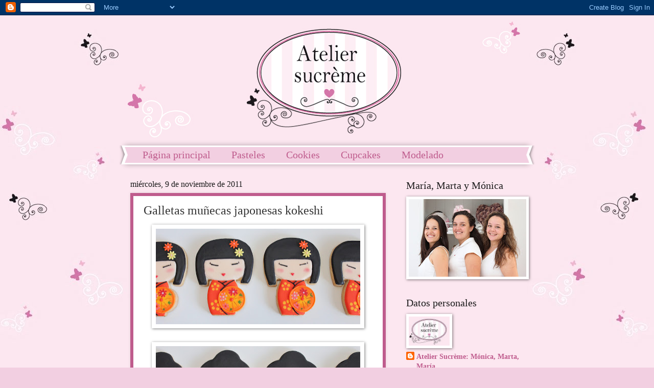

--- FILE ---
content_type: text/html; charset=UTF-8
request_url: https://ateliersucreme.blogspot.com/2011/11/galletas-munecas-japonesas-kokeshi.html?showComment=1320956531613
body_size: 21080
content:
<!DOCTYPE html>
<html class='v2' dir='ltr' lang='es'>
<head>
<link href='https://www.blogger.com/static/v1/widgets/335934321-css_bundle_v2.css' rel='stylesheet' type='text/css'/>
<meta content='width=1100' name='viewport'/>
<meta content='text/html; charset=UTF-8' http-equiv='Content-Type'/>
<meta content='blogger' name='generator'/>
<link href='https://ateliersucreme.blogspot.com/favicon.ico' rel='icon' type='image/x-icon'/>
<link href='http://ateliersucreme.blogspot.com/2011/11/galletas-munecas-japonesas-kokeshi.html' rel='canonical'/>
<link rel="alternate" type="application/atom+xml" title="Atelier Sucrème - Atom" href="https://ateliersucreme.blogspot.com/feeds/posts/default" />
<link rel="alternate" type="application/rss+xml" title="Atelier Sucrème - RSS" href="https://ateliersucreme.blogspot.com/feeds/posts/default?alt=rss" />
<link rel="service.post" type="application/atom+xml" title="Atelier Sucrème - Atom" href="https://www.blogger.com/feeds/1280959335519793180/posts/default" />

<link rel="alternate" type="application/atom+xml" title="Atelier Sucrème - Atom" href="https://ateliersucreme.blogspot.com/feeds/3487452904440723782/comments/default" />
<!--Can't find substitution for tag [blog.ieCssRetrofitLinks]-->
<link href='https://blogger.googleusercontent.com/img/b/R29vZ2xl/AVvXsEhr23-6ZGt6Oj3vSdBDqvFoXBdpjmMbIrcXqRL_FaTutnEYE-OhFDlJkV0TLunzdFxd3RUs2Xb3VYCgAKDlG_ci8axJR58pijF3ikgUapWabgigUfu0lOR5Znh1zbd5ZsXtjmY0yBoD6AbC/s400/IMG_5872.jpg' rel='image_src'/>
<meta content='http://ateliersucreme.blogspot.com/2011/11/galletas-munecas-japonesas-kokeshi.html' property='og:url'/>
<meta content='Galletas muñecas japonesas kokeshi' property='og:title'/>
<meta content='        Guillermo nos pidió unas muñecas kokeshi. Nos pidió unas blancas como las que tenemos publicadas, y nos envió una foto y nos dijo &quot;m...' property='og:description'/>
<meta content='https://blogger.googleusercontent.com/img/b/R29vZ2xl/AVvXsEhr23-6ZGt6Oj3vSdBDqvFoXBdpjmMbIrcXqRL_FaTutnEYE-OhFDlJkV0TLunzdFxd3RUs2Xb3VYCgAKDlG_ci8axJR58pijF3ikgUapWabgigUfu0lOR5Znh1zbd5ZsXtjmY0yBoD6AbC/w1200-h630-p-k-no-nu/IMG_5872.jpg' property='og:image'/>
<title>Atelier Sucrème: Galletas muñecas japonesas kokeshi</title>
<style id='page-skin-1' type='text/css'><!--
/*
-----------------------------------------------
Blogger Template Style
Name:     Watermark
Designer: Josh Peterson
URL:      www.noaesthetic.com
----------------------------------------------- */
/* Variable definitions
====================
<Variable name="keycolor" description="Main Color" type="color" default="#c0a154"/>
<Group description="Page Text" selector="body">
<Variable name="body.font" description="Font" type="font"
default="normal normal 14px Arial, Tahoma, Helvetica, FreeSans, sans-serif"/>
<Variable name="body.text.color" description="Text Color" type="color" default="#333333"/>
</Group>
<Group description="Backgrounds" selector=".main-inner">
<Variable name="body.background.color" description="Outer Background" type="color" default="#c0a154"/>
<Variable name="footer.background.color" description="Footer Background" type="color" default="transparent"/>
</Group>
<Group description="Links" selector=".main-inner">
<Variable name="link.color" description="Link Color" type="color" default="#cc3300"/>
<Variable name="link.visited.color" description="Visited Color" type="color" default="#993322"/>
<Variable name="link.hover.color" description="Hover Color" type="color" default="#ff3300"/>
</Group>
<Group description="Blog Title" selector=".header h1">
<Variable name="header.font" description="Title Font" type="font"
default="normal normal 60px Georgia, Utopia, 'Palatino Linotype', Palatino, serif"/>
<Variable name="header.text.color" description="Title Color" type="color" default="#ffffff" />
</Group>
<Group description="Blog Description" selector=".header .description">
<Variable name="description.text.color" description="Description Color" type="color"
default="#997755" />
</Group>
<Group description="Tabs Text" selector=".tabs-inner .widget li a">
<Variable name="tabs.font" description="Font" type="font"
default="normal normal 20px Georgia, Utopia, 'Palatino Linotype', Palatino, serif"/>
<Variable name="tabs.text.color" description="Text Color" type="color" default="#bf5c8d"/>
<Variable name="tabs.selected.text.color" description="Selected Color" type="color" default="#000000"/>
</Group>
<Group description="Tabs Background" selector=".tabs-outer .PageList">
<Variable name="tabs.background.color" description="Background Color" type="color" default="transparent"/>
<Variable name="tabs.separator.color" description="Separator Color" type="color" default="#f2cfe1"/>
</Group>
<Group description="Date Header" selector="h2.date-header">
<Variable name="date.font" description="Font" type="font"
default="normal normal 16px Arial, Tahoma, Helvetica, FreeSans, sans-serif"/>
<Variable name="date.text.color" description="Text Color" type="color" default="#997755"/>
</Group>
<Group description="Post" selector="h3.post-title, .comments h4">
<Variable name="post.title.font" description="Title Font" type="font"
default="normal normal 30px Georgia, Utopia, 'Palatino Linotype', Palatino, serif"/>
<Variable name="post.background.color" description="Background Color" type="color" default="transparent"/>
<Variable name="post.border.color" description="Border Color" type="color" default="#ccbb99" />
</Group>
<Group description="Post Footer" selector=".post-footer">
<Variable name="post.footer.text.color" description="Text Color" type="color" default="#997755"/>
</Group>
<Group description="Gadgets" selector="h2">
<Variable name="widget.title.font" description="Title Font" type="font"
default="normal normal 20px Georgia, Utopia, 'Palatino Linotype', Palatino, serif"/>
<Variable name="widget.title.text.color" description="Title Color" type="color" default="#000000"/>
<Variable name="widget.alternate.text.color" description="Alternate Color" type="color" default="#777777"/>
</Group>
<Group description="Footer" selector=".footer-inner">
<Variable name="footer.text.color" description="Text Color" type="color" default="#333333"/>
<Variable name="footer.widget.title.text.color" description="Gadget Title Color" type="color" default="#191919"/>
</Group>
<Group description="Footer Links" selector=".footer-inner">
<Variable name="footer.link.color" description="Link Color" type="color" default="#bf5c8d"/>
<Variable name="footer.link.visited.color" description="Visited Color" type="color" default="#bf5c8d"/>
<Variable name="footer.link.hover.color" description="Hover Color" type="color" default="#f2cfe1"/>
</Group>
<Variable name="body.background" description="Body Background" type="background"
color="#f2cfe1" default="$(color) url(//www.blogblog.com/1kt/watermark/body_background_birds.png) repeat scroll top left"/>
<Variable name="body.background.overlay" description="Overlay Background" type="background" color="#f2cfe1"
default="transparent url(//www.blogblog.com/1kt/watermark/body_overlay_birds.png) no-repeat scroll top right"/>
<Variable name="body.background.overlay.height" description="Overlay Background Height" type="length" default="121px"/>
<Variable name="tabs.background.inner" description="Tabs Background Inner" type="url" default="none"/>
<Variable name="tabs.background.outer" description="Tabs Background Outer" type="url" default="none"/>
<Variable name="tabs.border.size" description="Tabs Border Size" type="length" default="0"/>
<Variable name="tabs.shadow.spread" description="Tabs Shadow Spread" type="length" default="0"/>
<Variable name="main.padding.top" description="Main Padding Top" type="length" default="30px"/>
<Variable name="main.cap.height" description="Main Cap Height" type="length" default="0"/>
<Variable name="main.cap.image" description="Main Cap Image" type="url" default="none"/>
<Variable name="main.cap.overlay" description="Main Cap Overlay" type="url" default="none"/>
<Variable name="main.background" description="Main Background" type="background"
default="transparent none no-repeat scroll top left"/>
<Variable name="post.background.url" description="Post Background URL" type="url"
default="url(//www.blogblog.com/1kt/watermark/post_background_birds.png)"/>
<Variable name="post.border.size" description="Post Border Size" type="length" default="1px"/>
<Variable name="post.border.style" description="Post Border Style" type="string" default="dotted"/>
<Variable name="post.shadow.spread" description="Post Shadow Spread" type="length" default="0"/>
<Variable name="footer.background" description="Footer Background" type="background"
color="#f2cfe1" default="$(color) url(//www.blogblog.com/1kt/watermark/body_background_navigator.png) repeat scroll top left"/>
<Variable name="mobile.background.overlay" description="Mobile Background Overlay" type="string"
default="transparent none repeat scroll top left"/>
<Variable name="startSide" description="Side where text starts in blog language" type="automatic" default="left"/>
<Variable name="endSide" description="Side where text ends in blog language" type="automatic" default="right"/>
*/
/* Use this with templates/1ktemplate-*.html */
/* Content
----------------------------------------------- */
body, .body-fauxcolumn-outer {
font: normal normal 15px Georgia, Utopia, 'Palatino Linotype', Palatino, serif;
color: #333333;
background: #f2cfe1 url(https://blogger.googleusercontent.com/img/b/R29vZ2xl/AVvXsEh8tvXRlknXh_TiakE6iNzkchZg6Sd0S8tCPD8jt_ryND8dHjHgCfrkwe2ZZKYw0AeZSA0Io8YMr8BD4Ad2j1Kj0-7yt-kqPgilql3auLE9ad-dOb81OiSfER_sCY6PxmhiUHAzQ4g2B281/s0/Fondo+Blog.jpg) repeat-y fixed top center;
}
html body .content-outer {
min-width: 0;
max-width: 100%;
width: 100%;
}
.content-outer {
font-size: 92%;
}
a:link {
text-decoration:none;
color: #bf5c8d;
}
a:visited {
text-decoration:none;
color: #bf5c8d;
}
a:hover {
text-decoration:underline;
color: #f2cfe1;
}
.body-fauxcolumns .cap-top {
margin-top: 30px;
background: transparent none no-repeat scroll center center;
height: 400px;
}
.content-inner {
padding: 0;
}
/* Header
----------------------------------------------- */
.header-inner .Header .titlewrapper,
.header-inner .Header .descriptionwrapper {
padding-left: 20px;
padding-right: 20px;
}
.Header h1 {
font: normal normal 60px Georgia, Utopia, 'Palatino Linotype', Palatino, serif;
color: #ffffff;
text-shadow: 2px 2px rgba(0, 0, 0, .1);
}
.Header h1 a {
color: #ffffff;
}
.Header .description {
font-size: 140%;
color: #ffffff;
}
/* Tabs
----------------------------------------------- */
.tabs-inner .section {
margin: 0 20px;
}
.tabs-inner .PageList, .tabs-inner .LinkList, .tabs-inner .Labels {
margin-left: -11px;
margin-right: -11px;
background-color: #f2cfe1;
border-top: 3px solid #ffffff;
border-bottom: 3px solid #ffffff;
-moz-box-shadow: 0 0 10px rgba(0, 0, 0, .3);
-webkit-box-shadow: 0 0 10px rgba(0, 0, 0, .3);
-goog-ms-box-shadow: 0 0 10px rgba(0, 0, 0, .3);
box-shadow: 0 0 10px rgba(0, 0, 0, .3);
}
.tabs-inner .PageList .widget-content,
.tabs-inner .LinkList .widget-content,
.tabs-inner .Labels .widget-content {
margin: -3px -11px;
background: transparent url(//www.blogblog.com/1kt/watermark/tabs_background_right_bubblegum.png)  no-repeat scroll right;
}
.tabs-inner .widget ul {
padding: 2px 25px;
max-height: 34px;
background: transparent url(//www.blogblog.com/1kt/watermark/tabs_background_left_bubblegum.png) no-repeat scroll left;
}
.tabs-inner .widget li {
border: none;
}
.tabs-inner .widget li a {
display: inline-block;
padding: .25em 1em;
font: normal normal 20px Georgia, Utopia, 'Palatino Linotype', Palatino, serif;
color: #bf5c8d;
border-right: 1px solid transparent;
}
.tabs-inner .widget li:first-child a {
border-left: 1px solid transparent;
}
.tabs-inner .widget li.selected a, .tabs-inner .widget li a:hover {
color: #bf5c8d;
}
/* Headings
----------------------------------------------- */
h2 {
font: normal normal 20px Georgia, Utopia, 'Palatino Linotype', Palatino, serif;
color: #191919;
margin: 0 0 .5em;
}
h2.date-header {
font: normal normal 16px Georgia, Utopia, 'Palatino Linotype', Palatino, serif;
color: #191919;
}
/* Main
----------------------------------------------- */
.main-inner .column-center-inner,
.main-inner .column-left-inner,
.main-inner .column-right-inner {
padding: 0 5px;
}
.main-outer {
margin-top: 0;
background: transparent none no-repeat scroll top left;
}
.main-inner {
padding-top: 30px;
}
.main-cap-top {
position: relative;
}
.main-cap-top .cap-right {
position: absolute;
height: 0;
width: 100%;
bottom: 0;
background: transparent none repeat-x scroll bottom center;
}
.main-cap-top .cap-left {
position: absolute;
height: 245px;
width: 280px;
right: 0;
bottom: 0;
background: transparent none no-repeat scroll bottom left;
}
/* Posts
----------------------------------------------- */
.post-outer {
padding: 15px 20px;
margin: 0 0 25px;
background: #ffffff none repeat scroll top left;
_background-image: none;
border: solid 6px #bf5c8d;
-moz-box-shadow: 0 0 5px rgba(0, 0, 0, .1);
-webkit-box-shadow: 0 0 5px rgba(0, 0, 0, .1);
-goog-ms-box-shadow: 0 0 5px rgba(0, 0, 0, .1);
box-shadow: 0 0 5px rgba(0, 0, 0, .1);
}
h3.post-title {
font: normal normal 24px Georgia, Utopia, 'Palatino Linotype', Palatino, serif;
margin: 0;
}
.comments h4 {
font: normal normal 24px Georgia, Utopia, 'Palatino Linotype', Palatino, serif;
margin: 1em 0 0;
}
.post-body {
font-size: 105%;
line-height: 1.5;
position: relative;
}
.post-header {
margin: 0 0 1em;
color: #bf5c8d;
}
.post-footer {
margin: 10px 0 0;
padding: 10px 0 0;
color: #bf5c8d;
border-top: dashed 1px #cccccc;
}
#blog-pager {
font-size: 140%
}
#comments .comment-author {
padding-top: 1.5em;
border-top: dashed 1px #cccccc;
background-position: 0 1.5em;
}
#comments .comment-author:first-child {
padding-top: 0;
border-top: none;
}
.avatar-image-container {
margin: .2em 0 0;
}
/* Comments
----------------------------------------------- */
.comments .comments-content .icon.blog-author {
background-repeat: no-repeat;
background-image: url([data-uri]);
}
.comments .comments-content .loadmore a {
border-top: 1px solid #cccccc;
border-bottom: 1px solid #cccccc;
}
.comments .continue {
border-top: 2px solid #cccccc;
}
/* Widgets
----------------------------------------------- */
.widget ul, .widget #ArchiveList ul.flat {
padding: 0;
list-style: none;
}
.widget ul li, .widget #ArchiveList ul.flat li {
padding: .35em 0;
text-indent: 0;
border-top: dashed 1px #cccccc;
}
.widget ul li:first-child, .widget #ArchiveList ul.flat li:first-child {
border-top: none;
}
.widget .post-body ul {
list-style: disc;
}
.widget .post-body ul li {
border: none;
}
.widget .zippy {
color: #cccccc;
}
.post-body img, .post-body .tr-caption-container, .Profile img, .Image img,
.BlogList .item-thumbnail img {
padding: 5px;
background: #fff;
-moz-box-shadow: 1px 1px 5px rgba(0, 0, 0, .5);
-webkit-box-shadow: 1px 1px 5px rgba(0, 0, 0, .5);
-goog-ms-box-shadow: 1px 1px 5px rgba(0, 0, 0, .5);
box-shadow: 1px 1px 5px rgba(0, 0, 0, .5);
}
.post-body img, .post-body .tr-caption-container {
padding: 8px;
}
.post-body .tr-caption-container {
color: #333333;
}
.post-body .tr-caption-container img {
padding: 0;
background: transparent;
border: none;
-moz-box-shadow: 0 0 0 rgba(0, 0, 0, .1);
-webkit-box-shadow: 0 0 0 rgba(0, 0, 0, .1);
-goog-ms-box-shadow: 0 0 0 rgba(0, 0, 0, .1);
box-shadow: 0 0 0 rgba(0, 0, 0, .1);
}
/* Footer
----------------------------------------------- */
.footer-outer {
color:#333333;
background: #f2cfe1 url(//www.blogblog.com/1kt/watermark/body_background_birds.png) repeat scroll top left;
}
.footer-outer a {
color: #bf5c8d;
}
.footer-outer a:visited {
color: #bf5c8d;
}
.footer-outer a:hover {
color: #f2cfe1;
}
.footer-outer .widget h2 {
color: #191919;
}
/* Mobile
----------------------------------------------- */
body.mobile  {
background-size: 100% auto;
}
.mobile .body-fauxcolumn-outer {
background: transparent none repeat scroll top left;
}
html .mobile .mobile-date-outer {
border-bottom: none;
background: #ffffff none repeat scroll top left;
_background-image: none;
margin-bottom: 10px;
}
.mobile .main-cap-top {
z-index: -1;
}
.mobile .content-outer {
font-size: 100%;
}
.mobile .post-outer {
padding: 10px;
}
.mobile .main-cap-top .cap-left {
background: transparent none no-repeat scroll bottom left;
}
.mobile .body-fauxcolumns .cap-top {
margin: 0;
}
.mobile-link-button {
background: #ffffff none repeat scroll top left;
}
.mobile-link-button a:link, .mobile-link-button a:visited {
color: #bf5c8d;
}
.mobile-index-date .date-header {
color: #191919;
}
.mobile-index-contents {
color: #333333;
}
.mobile .tabs-inner .section {
margin: 0;
}
.mobile .tabs-inner .PageList {
margin-left: 0;
margin-right: 0;
}
.mobile .tabs-inner .PageList .widget-content {
margin: 0;
color: #bf5c8d;
background: #ffffff none repeat scroll top left;
}
.mobile .tabs-inner .PageList .widget-content .pagelist-arrow {
border-left: 1px solid transparent;
}

--></style>
<style id='template-skin-1' type='text/css'><!--
body {
min-width: 810px;
}
.content-outer, .content-fauxcolumn-outer, .region-inner {
min-width: 810px;
max-width: 810px;
_width: 810px;
}
.main-inner .columns {
padding-left: 0px;
padding-right: 270px;
}
.main-inner .fauxcolumn-center-outer {
left: 0px;
right: 270px;
/* IE6 does not respect left and right together */
_width: expression(this.parentNode.offsetWidth -
parseInt("0px") -
parseInt("270px") + 'px');
}
.main-inner .fauxcolumn-left-outer {
width: 0px;
}
.main-inner .fauxcolumn-right-outer {
width: 270px;
}
.main-inner .column-left-outer {
width: 0px;
right: 100%;
margin-left: -0px;
}
.main-inner .column-right-outer {
width: 270px;
margin-right: -270px;
}
#layout {
min-width: 0;
}
#layout .content-outer {
min-width: 0;
width: 800px;
}
#layout .region-inner {
min-width: 0;
width: auto;
}
body#layout div.add_widget {
padding: 8px;
}
body#layout div.add_widget a {
margin-left: 32px;
}
--></style>
<style>
    body {background-image:url(\/\/1.bp.blogspot.com\/-uGfWYOYESu0\/TbHM_hs7eeI\/AAAAAAAAACI\/5IdQVZ2BWp8\/s0\/Fondo%2BBlog.jpg);}
    
@media (max-width: 200px) { body {background-image:url(\/\/1.bp.blogspot.com\/-uGfWYOYESu0\/TbHM_hs7eeI\/AAAAAAAAACI\/5IdQVZ2BWp8\/w200\/Fondo%2BBlog.jpg);}}
@media (max-width: 400px) and (min-width: 201px) { body {background-image:url(\/\/1.bp.blogspot.com\/-uGfWYOYESu0\/TbHM_hs7eeI\/AAAAAAAAACI\/5IdQVZ2BWp8\/w400\/Fondo%2BBlog.jpg);}}
@media (max-width: 800px) and (min-width: 401px) { body {background-image:url(\/\/1.bp.blogspot.com\/-uGfWYOYESu0\/TbHM_hs7eeI\/AAAAAAAAACI\/5IdQVZ2BWp8\/w800\/Fondo%2BBlog.jpg);}}
@media (max-width: 1200px) and (min-width: 801px) { body {background-image:url(\/\/1.bp.blogspot.com\/-uGfWYOYESu0\/TbHM_hs7eeI\/AAAAAAAAACI\/5IdQVZ2BWp8\/w1200\/Fondo%2BBlog.jpg);}}
/* Last tag covers anything over one higher than the previous max-size cap. */
@media (min-width: 1201px) { body {background-image:url(\/\/1.bp.blogspot.com\/-uGfWYOYESu0\/TbHM_hs7eeI\/AAAAAAAAACI\/5IdQVZ2BWp8\/w1600\/Fondo%2BBlog.jpg);}}
  </style>
<link href='https://www.blogger.com/dyn-css/authorization.css?targetBlogID=1280959335519793180&amp;zx=8b4598d6-6a62-4dd2-a70a-664396326109' media='none' onload='if(media!=&#39;all&#39;)media=&#39;all&#39;' rel='stylesheet'/><noscript><link href='https://www.blogger.com/dyn-css/authorization.css?targetBlogID=1280959335519793180&amp;zx=8b4598d6-6a62-4dd2-a70a-664396326109' rel='stylesheet'/></noscript>
<meta name='google-adsense-platform-account' content='ca-host-pub-1556223355139109'/>
<meta name='google-adsense-platform-domain' content='blogspot.com'/>

</head>
<body class='loading'>
<div class='navbar section' id='navbar' name='Barra de navegación'><div class='widget Navbar' data-version='1' id='Navbar1'><script type="text/javascript">
    function setAttributeOnload(object, attribute, val) {
      if(window.addEventListener) {
        window.addEventListener('load',
          function(){ object[attribute] = val; }, false);
      } else {
        window.attachEvent('onload', function(){ object[attribute] = val; });
      }
    }
  </script>
<div id="navbar-iframe-container"></div>
<script type="text/javascript" src="https://apis.google.com/js/platform.js"></script>
<script type="text/javascript">
      gapi.load("gapi.iframes:gapi.iframes.style.bubble", function() {
        if (gapi.iframes && gapi.iframes.getContext) {
          gapi.iframes.getContext().openChild({
              url: 'https://www.blogger.com/navbar/1280959335519793180?po\x3d3487452904440723782\x26origin\x3dhttps://ateliersucreme.blogspot.com',
              where: document.getElementById("navbar-iframe-container"),
              id: "navbar-iframe"
          });
        }
      });
    </script><script type="text/javascript">
(function() {
var script = document.createElement('script');
script.type = 'text/javascript';
script.src = '//pagead2.googlesyndication.com/pagead/js/google_top_exp.js';
var head = document.getElementsByTagName('head')[0];
if (head) {
head.appendChild(script);
}})();
</script>
</div></div>
<div class='body-fauxcolumns'>
<div class='fauxcolumn-outer body-fauxcolumn-outer'>
<div class='cap-top'>
<div class='cap-left'></div>
<div class='cap-right'></div>
</div>
<div class='fauxborder-left'>
<div class='fauxborder-right'></div>
<div class='fauxcolumn-inner'>
</div>
</div>
<div class='cap-bottom'>
<div class='cap-left'></div>
<div class='cap-right'></div>
</div>
</div>
</div>
<div class='content'>
<div class='content-fauxcolumns'>
<div class='fauxcolumn-outer content-fauxcolumn-outer'>
<div class='cap-top'>
<div class='cap-left'></div>
<div class='cap-right'></div>
</div>
<div class='fauxborder-left'>
<div class='fauxborder-right'></div>
<div class='fauxcolumn-inner'>
</div>
</div>
<div class='cap-bottom'>
<div class='cap-left'></div>
<div class='cap-right'></div>
</div>
</div>
</div>
<div class='content-outer'>
<div class='content-cap-top cap-top'>
<div class='cap-left'></div>
<div class='cap-right'></div>
</div>
<div class='fauxborder-left content-fauxborder-left'>
<div class='fauxborder-right content-fauxborder-right'></div>
<div class='content-inner'>
<header>
<div class='header-outer'>
<div class='header-cap-top cap-top'>
<div class='cap-left'></div>
<div class='cap-right'></div>
</div>
<div class='fauxborder-left header-fauxborder-left'>
<div class='fauxborder-right header-fauxborder-right'></div>
<div class='region-inner header-inner'>
<div class='header section' id='header' name='Cabecera'><div class='widget Header' data-version='1' id='Header1'>
<div id='header-inner'>
<a href='https://ateliersucreme.blogspot.com/' style='display: block'>
<img alt='Atelier Sucrème' height='255px; ' id='Header1_headerimg' src='https://blogger.googleusercontent.com/img/b/R29vZ2xl/AVvXsEgBasC7S4XyJCxJ7Hk3fYRHKisXpmr5jAlKwFYvEYjLfpZ2hJjJR9XV-3SGVXqtdTrvR91s0jB_mUZGYWZ9q21qTZsbJbr6MziVWttrj5sD578m-UFOMRg0eZfBu2mPldN_-3wZbeqk6sSa/s1600/Encabezado+blog.jpg' style='display: block' width='800px; '/>
</a>
</div>
</div></div>
</div>
</div>
<div class='header-cap-bottom cap-bottom'>
<div class='cap-left'></div>
<div class='cap-right'></div>
</div>
</div>
</header>
<div class='tabs-outer'>
<div class='tabs-cap-top cap-top'>
<div class='cap-left'></div>
<div class='cap-right'></div>
</div>
<div class='fauxborder-left tabs-fauxborder-left'>
<div class='fauxborder-right tabs-fauxborder-right'></div>
<div class='region-inner tabs-inner'>
<div class='tabs section' id='crosscol' name='Multicolumnas'><div class='widget PageList' data-version='1' id='PageList1'>
<h2>Páginas</h2>
<div class='widget-content'>
<ul>
<li>
<a href='https://ateliersucreme.blogspot.com/'>Página principal</a>
</li>
<li>
<a href='https://ateliersucreme.blogspot.com/p/pasteles.html'>Pasteles</a>
</li>
<li>
<a href='https://ateliersucreme.blogspot.com/p/cookies.html'>Cookies</a>
</li>
<li>
<a href='https://ateliersucreme.blogspot.com/p/cupcakes.html'>Cupcakes</a>
</li>
<li>
<a href='https://ateliersucreme.blogspot.com/p/modelado.html'>Modelado</a>
</li>
</ul>
<div class='clear'></div>
</div>
</div></div>
<div class='tabs no-items section' id='crosscol-overflow' name='Cross-Column 2'></div>
</div>
</div>
<div class='tabs-cap-bottom cap-bottom'>
<div class='cap-left'></div>
<div class='cap-right'></div>
</div>
</div>
<div class='main-outer'>
<div class='main-cap-top cap-top'>
<div class='cap-left'></div>
<div class='cap-right'></div>
</div>
<div class='fauxborder-left main-fauxborder-left'>
<div class='fauxborder-right main-fauxborder-right'></div>
<div class='region-inner main-inner'>
<div class='columns fauxcolumns'>
<div class='fauxcolumn-outer fauxcolumn-center-outer'>
<div class='cap-top'>
<div class='cap-left'></div>
<div class='cap-right'></div>
</div>
<div class='fauxborder-left'>
<div class='fauxborder-right'></div>
<div class='fauxcolumn-inner'>
</div>
</div>
<div class='cap-bottom'>
<div class='cap-left'></div>
<div class='cap-right'></div>
</div>
</div>
<div class='fauxcolumn-outer fauxcolumn-left-outer'>
<div class='cap-top'>
<div class='cap-left'></div>
<div class='cap-right'></div>
</div>
<div class='fauxborder-left'>
<div class='fauxborder-right'></div>
<div class='fauxcolumn-inner'>
</div>
</div>
<div class='cap-bottom'>
<div class='cap-left'></div>
<div class='cap-right'></div>
</div>
</div>
<div class='fauxcolumn-outer fauxcolumn-right-outer'>
<div class='cap-top'>
<div class='cap-left'></div>
<div class='cap-right'></div>
</div>
<div class='fauxborder-left'>
<div class='fauxborder-right'></div>
<div class='fauxcolumn-inner'>
</div>
</div>
<div class='cap-bottom'>
<div class='cap-left'></div>
<div class='cap-right'></div>
</div>
</div>
<!-- corrects IE6 width calculation -->
<div class='columns-inner'>
<div class='column-center-outer'>
<div class='column-center-inner'>
<div class='main section' id='main' name='Principal'><div class='widget Blog' data-version='1' id='Blog1'>
<div class='blog-posts hfeed'>

          <div class="date-outer">
        
<h2 class='date-header'><span>miércoles, 9 de noviembre de 2011</span></h2>

          <div class="date-posts">
        
<div class='post-outer'>
<div class='post hentry uncustomized-post-template' itemprop='blogPost' itemscope='itemscope' itemtype='http://schema.org/BlogPosting'>
<meta content='https://blogger.googleusercontent.com/img/b/R29vZ2xl/AVvXsEhr23-6ZGt6Oj3vSdBDqvFoXBdpjmMbIrcXqRL_FaTutnEYE-OhFDlJkV0TLunzdFxd3RUs2Xb3VYCgAKDlG_ci8axJR58pijF3ikgUapWabgigUfu0lOR5Znh1zbd5ZsXtjmY0yBoD6AbC/s400/IMG_5872.jpg' itemprop='image_url'/>
<meta content='1280959335519793180' itemprop='blogId'/>
<meta content='3487452904440723782' itemprop='postId'/>
<a name='3487452904440723782'></a>
<h3 class='post-title entry-title' itemprop='name'>
Galletas muñecas japonesas kokeshi
</h3>
<div class='post-header'>
<div class='post-header-line-1'></div>
</div>
<div class='post-body entry-content' id='post-body-3487452904440723782' itemprop='description articleBody'>
<div class="separator" style="clear: both; text-align: center;">
<a href="https://blogger.googleusercontent.com/img/b/R29vZ2xl/AVvXsEhr23-6ZGt6Oj3vSdBDqvFoXBdpjmMbIrcXqRL_FaTutnEYE-OhFDlJkV0TLunzdFxd3RUs2Xb3VYCgAKDlG_ci8axJR58pijF3ikgUapWabgigUfu0lOR5Znh1zbd5ZsXtjmY0yBoD6AbC/s1600/IMG_5872.jpg" imageanchor="1" style="margin-left: 1em; margin-right: 1em;"><img border="0" height="187" src="https://blogger.googleusercontent.com/img/b/R29vZ2xl/AVvXsEhr23-6ZGt6Oj3vSdBDqvFoXBdpjmMbIrcXqRL_FaTutnEYE-OhFDlJkV0TLunzdFxd3RUs2Xb3VYCgAKDlG_ci8axJR58pijF3ikgUapWabgigUfu0lOR5Znh1zbd5ZsXtjmY0yBoD6AbC/s400/IMG_5872.jpg" width="400" /></a></div>
<br />
<div class="separator" style="clear: both; text-align: center;">
<a href="https://blogger.googleusercontent.com/img/b/R29vZ2xl/AVvXsEhs-9rTFYBzlnHWq5Y9m-KqGFqffed4U3MHA_dDuEs0C9G3FQBxrJEgFHTBuvIzc3EIStB6PkGHb5BwSpqcSofZkW0e8kLvW9SjsbCscUUSyq3R88GwI-WbXbXPfuiJ64yGMJhhw_IzCwlO/s1600/IMG_5874.jpg" imageanchor="1" style="margin-left: 1em; margin-right: 1em;"><img border="0" height="195" src="https://blogger.googleusercontent.com/img/b/R29vZ2xl/AVvXsEhs-9rTFYBzlnHWq5Y9m-KqGFqffed4U3MHA_dDuEs0C9G3FQBxrJEgFHTBuvIzc3EIStB6PkGHb5BwSpqcSofZkW0e8kLvW9SjsbCscUUSyq3R88GwI-WbXbXPfuiJ64yGMJhhw_IzCwlO/s400/IMG_5874.jpg" width="400" /></a></div>
<div class="separator" style="clear: both; text-align: center;">
<br /></div>
<div style="text-align: justify;">
Guillermo nos pidió unas muñecas kokeshi. Nos pidió unas blancas como las que tenemos publicadas, y nos envió una foto y nos dijo "me gustan las de la sombrilla". Así que hicimos las blancas y las de la sombrilla. Son para sorprender a su mujer, pero hay que decir que le han gustado&nbsp;tanto que&nbsp;el primer sorprendido ha sido él, verdad Guillermo? ;)&nbsp; </div>
<div style='clear: both;'></div>
</div>
<div class='post-footer'>
<div class='post-footer-line post-footer-line-1'>
<span class='post-author vcard'>
Publicado por
<span class='fn' itemprop='author' itemscope='itemscope' itemtype='http://schema.org/Person'>
<meta content='https://www.blogger.com/profile/13277527594126261045' itemprop='url'/>
<a class='g-profile' href='https://www.blogger.com/profile/13277527594126261045' rel='author' title='author profile'>
<span itemprop='name'>Atelier Sucrème: Mónica, Marta, María</span>
</a>
</span>
</span>
<span class='post-timestamp'>
en
<meta content='http://ateliersucreme.blogspot.com/2011/11/galletas-munecas-japonesas-kokeshi.html' itemprop='url'/>
<a class='timestamp-link' href='https://ateliersucreme.blogspot.com/2011/11/galletas-munecas-japonesas-kokeshi.html' rel='bookmark' title='permanent link'><abbr class='published' itemprop='datePublished' title='2011-11-09T00:16:00+01:00'>0:16</abbr></a>
</span>
<span class='post-comment-link'>
</span>
<span class='post-icons'>
<span class='item-control blog-admin pid-580218390'>
<a href='https://www.blogger.com/post-edit.g?blogID=1280959335519793180&postID=3487452904440723782&from=pencil' title='Editar entrada'>
<img alt='' class='icon-action' height='18' src='https://resources.blogblog.com/img/icon18_edit_allbkg.gif' width='18'/>
</a>
</span>
</span>
<div class='post-share-buttons goog-inline-block'>
<a class='goog-inline-block share-button sb-email' href='https://www.blogger.com/share-post.g?blogID=1280959335519793180&postID=3487452904440723782&target=email' target='_blank' title='Enviar por correo electrónico'><span class='share-button-link-text'>Enviar por correo electrónico</span></a><a class='goog-inline-block share-button sb-blog' href='https://www.blogger.com/share-post.g?blogID=1280959335519793180&postID=3487452904440723782&target=blog' onclick='window.open(this.href, "_blank", "height=270,width=475"); return false;' target='_blank' title='Escribe un blog'><span class='share-button-link-text'>Escribe un blog</span></a><a class='goog-inline-block share-button sb-twitter' href='https://www.blogger.com/share-post.g?blogID=1280959335519793180&postID=3487452904440723782&target=twitter' target='_blank' title='Compartir en X'><span class='share-button-link-text'>Compartir en X</span></a><a class='goog-inline-block share-button sb-facebook' href='https://www.blogger.com/share-post.g?blogID=1280959335519793180&postID=3487452904440723782&target=facebook' onclick='window.open(this.href, "_blank", "height=430,width=640"); return false;' target='_blank' title='Compartir con Facebook'><span class='share-button-link-text'>Compartir con Facebook</span></a><a class='goog-inline-block share-button sb-pinterest' href='https://www.blogger.com/share-post.g?blogID=1280959335519793180&postID=3487452904440723782&target=pinterest' target='_blank' title='Compartir en Pinterest'><span class='share-button-link-text'>Compartir en Pinterest</span></a>
</div>
</div>
<div class='post-footer-line post-footer-line-2'>
<span class='post-labels'>
Etiquetas:
<a href='https://ateliersucreme.blogspot.com/search/label/Cookies' rel='tag'>Cookies</a>,
<a href='https://ateliersucreme.blogspot.com/search/label/Mu%C3%B1ecas%20japonesas' rel='tag'>Muñecas japonesas</a>
</span>
</div>
<div class='post-footer-line post-footer-line-3'>
<span class='post-location'>
</span>
</div>
</div>
</div>
<div class='comments' id='comments'>
<a name='comments'></a>
<h4>23 comentarios:</h4>
<div id='Blog1_comments-block-wrapper'>
<dl class='avatar-comment-indent' id='comments-block'>
<dt class='comment-author ' id='c4551553812135258678'>
<a name='c4551553812135258678'></a>
<div class="avatar-image-container vcard"><span dir="ltr"><a href="https://www.blogger.com/profile/00576081217073787330" target="" rel="nofollow" onclick="" class="avatar-hovercard" id="av-4551553812135258678-00576081217073787330"><img src="https://resources.blogblog.com/img/blank.gif" width="35" height="35" class="delayLoad" style="display: none;" longdesc="//blogger.googleusercontent.com/img/b/R29vZ2xl/AVvXsEgqMBi3edCtbBC1gyvNq9QnfxefCaLqoUxVQ4mqaHGqIUXZ1U4hkn4UQTWNfoFHGfmFKnSWb87gRMMBbbNWlnqDZQWEGL-mD6jM0Cn7QEMz3rCef6rNMY9rWvCZ5GH-Lw/s45-c/DSCN4167-2.JPG" alt="" title="Paula">

<noscript><img src="//blogger.googleusercontent.com/img/b/R29vZ2xl/AVvXsEgqMBi3edCtbBC1gyvNq9QnfxefCaLqoUxVQ4mqaHGqIUXZ1U4hkn4UQTWNfoFHGfmFKnSWb87gRMMBbbNWlnqDZQWEGL-mD6jM0Cn7QEMz3rCef6rNMY9rWvCZ5GH-Lw/s45-c/DSCN4167-2.JPG" width="35" height="35" class="photo" alt=""></noscript></a></span></div>
<a href='https://www.blogger.com/profile/00576081217073787330' rel='nofollow'>Paula</a>
dijo...
</dt>
<dd class='comment-body' id='Blog1_cmt-4551553812135258678'>
<p>
ahhhh, jajajaja, soy la primera en comentaros esta vez!!!! jajaja. Bueno,que sepais que no sé cómo me las voy a ingeniar pero me haré con un molde, cartón o lo que sea y las voy a hacer, son una verdadera monada!!!<br /><br />Muchos besos a las tres, Paula<br />http://conlaszarpasenlamasa.cultura-libre.net<br />http://galletilandia.cultura-libre.net
</p>
</dd>
<dd class='comment-footer'>
<span class='comment-timestamp'>
<a href='https://ateliersucreme.blogspot.com/2011/11/galletas-munecas-japonesas-kokeshi.html?showComment=1320819813384#c4551553812135258678' title='comment permalink'>
9 de noviembre de 2011 a las 7:23
</a>
<span class='item-control blog-admin pid-961294972'>
<a class='comment-delete' href='https://www.blogger.com/comment/delete/1280959335519793180/4551553812135258678' title='Eliminar comentario'>
<img src='https://resources.blogblog.com/img/icon_delete13.gif'/>
</a>
</span>
</span>
</dd>
<dt class='comment-author ' id='c1812065499961238301'>
<a name='c1812065499961238301'></a>
<div class="avatar-image-container vcard"><span dir="ltr"><a href="https://www.blogger.com/profile/16659207819457573942" target="" rel="nofollow" onclick="" class="avatar-hovercard" id="av-1812065499961238301-16659207819457573942"><img src="https://resources.blogblog.com/img/blank.gif" width="35" height="35" class="delayLoad" style="display: none;" longdesc="//blogger.googleusercontent.com/img/b/R29vZ2xl/AVvXsEhsYIkcutmGuNRfqq8rVW4ZIO-fpaHxSRq3ky01wl4Cqq3DWQYXbUgpBYVr87uQ-1a1Se4-27UT2OgeY1eVwqu6vPFfZlK86cVWj_nSJ42L3JgQGFy1Pqb1Cxy369zTnQA/s45-c/0002-1.png" alt="" title="Ilusiones Color Pastel">

<noscript><img src="//blogger.googleusercontent.com/img/b/R29vZ2xl/AVvXsEhsYIkcutmGuNRfqq8rVW4ZIO-fpaHxSRq3ky01wl4Cqq3DWQYXbUgpBYVr87uQ-1a1Se4-27UT2OgeY1eVwqu6vPFfZlK86cVWj_nSJ42L3JgQGFy1Pqb1Cxy369zTnQA/s45-c/0002-1.png" width="35" height="35" class="photo" alt=""></noscript></a></span></div>
<a href='https://www.blogger.com/profile/16659207819457573942' rel='nofollow'>Ilusiones Color Pastel</a>
dijo...
</dt>
<dd class='comment-body' id='Blog1_cmt-1812065499961238301'>
<p>
Que pasada!!!! pero de donde habéis sacado ese molde??? Que preciosidad, como disfruto viendo las maravillas que hacéis!
</p>
</dd>
<dd class='comment-footer'>
<span class='comment-timestamp'>
<a href='https://ateliersucreme.blogspot.com/2011/11/galletas-munecas-japonesas-kokeshi.html?showComment=1320823606072#c1812065499961238301' title='comment permalink'>
9 de noviembre de 2011 a las 8:26
</a>
<span class='item-control blog-admin pid-1528277259'>
<a class='comment-delete' href='https://www.blogger.com/comment/delete/1280959335519793180/1812065499961238301' title='Eliminar comentario'>
<img src='https://resources.blogblog.com/img/icon_delete13.gif'/>
</a>
</span>
</span>
</dd>
<dt class='comment-author ' id='c4008098272455845858'>
<a name='c4008098272455845858'></a>
<div class="avatar-image-container vcard"><span dir="ltr"><a href="https://www.blogger.com/profile/12818595950183958282" target="" rel="nofollow" onclick="" class="avatar-hovercard" id="av-4008098272455845858-12818595950183958282"><img src="https://resources.blogblog.com/img/blank.gif" width="35" height="35" class="delayLoad" style="display: none;" longdesc="//blogger.googleusercontent.com/img/b/R29vZ2xl/AVvXsEjMprh4Zfx_ObxuTZwz-HWUXp7LFyKx-6ZtCKVMshJg6kRCHc90pZG9VL1WI_KR1lh4oyRF-8Hv7fhOS7PCqAIYeRG7PRRrM3LhFrAdKutG-pNBKkSTcrkoWWTDopIt5E8/s45-c/2011-07-01+14.53.27.jpg" alt="" title="sandra">

<noscript><img src="//blogger.googleusercontent.com/img/b/R29vZ2xl/AVvXsEjMprh4Zfx_ObxuTZwz-HWUXp7LFyKx-6ZtCKVMshJg6kRCHc90pZG9VL1WI_KR1lh4oyRF-8Hv7fhOS7PCqAIYeRG7PRRrM3LhFrAdKutG-pNBKkSTcrkoWWTDopIt5E8/s45-c/2011-07-01+14.53.27.jpg" width="35" height="35" class="photo" alt=""></noscript></a></span></div>
<a href='https://www.blogger.com/profile/12818595950183958282' rel='nofollow'>sandra</a>
dijo...
</dt>
<dd class='comment-body' id='Blog1_cmt-4008098272455845858'>
<p>
Me chiflan!! No me extrana q haya alucinado pero si son preciosas y no les falta detalle!! Sois geniales!!!<br />Un abrazo,<br />Sandra<br />http://sweetsugarsam.blogspot.com
</p>
</dd>
<dd class='comment-footer'>
<span class='comment-timestamp'>
<a href='https://ateliersucreme.blogspot.com/2011/11/galletas-munecas-japonesas-kokeshi.html?showComment=1320825904578#c4008098272455845858' title='comment permalink'>
9 de noviembre de 2011 a las 9:05
</a>
<span class='item-control blog-admin pid-1122588924'>
<a class='comment-delete' href='https://www.blogger.com/comment/delete/1280959335519793180/4008098272455845858' title='Eliminar comentario'>
<img src='https://resources.blogblog.com/img/icon_delete13.gif'/>
</a>
</span>
</span>
</dd>
<dt class='comment-author ' id='c7831647125298512626'>
<a name='c7831647125298512626'></a>
<div class="avatar-image-container vcard"><span dir="ltr"><a href="https://www.blogger.com/profile/05235628363081574896" target="" rel="nofollow" onclick="" class="avatar-hovercard" id="av-7831647125298512626-05235628363081574896"><img src="https://resources.blogblog.com/img/blank.gif" width="35" height="35" class="delayLoad" style="display: none;" longdesc="//blogger.googleusercontent.com/img/b/R29vZ2xl/AVvXsEj8AF8dD-2Fc6Cyo9zMPlawZzCYzjHgd0iEMyswSOgkeEE9ffmTrza6sbpbwGo2Av5Go_QsYQizGpSVAcDVJcKDvz6V9JnQhOQH_qBibWDfGfvF6m_53n3TOJdD6AbrV-g/s45-c/10487347_10204142067820073_8716115896322813284_n.jpg" alt="" title="Pili">

<noscript><img src="//blogger.googleusercontent.com/img/b/R29vZ2xl/AVvXsEj8AF8dD-2Fc6Cyo9zMPlawZzCYzjHgd0iEMyswSOgkeEE9ffmTrza6sbpbwGo2Av5Go_QsYQizGpSVAcDVJcKDvz6V9JnQhOQH_qBibWDfGfvF6m_53n3TOJdD6AbrV-g/s45-c/10487347_10204142067820073_8716115896322813284_n.jpg" width="35" height="35" class="photo" alt=""></noscript></a></span></div>
<a href='https://www.blogger.com/profile/05235628363081574896' rel='nofollow'>Pili</a>
dijo...
</dt>
<dd class='comment-body' id='Blog1_cmt-7831647125298512626'>
<p>
&#161;&#161;&#161;Ayyyy, me encantan!!&#161;Son una verdadera preciosidad!!
</p>
</dd>
<dd class='comment-footer'>
<span class='comment-timestamp'>
<a href='https://ateliersucreme.blogspot.com/2011/11/galletas-munecas-japonesas-kokeshi.html?showComment=1320826391692#c7831647125298512626' title='comment permalink'>
9 de noviembre de 2011 a las 9:13
</a>
<span class='item-control blog-admin pid-2127832977'>
<a class='comment-delete' href='https://www.blogger.com/comment/delete/1280959335519793180/7831647125298512626' title='Eliminar comentario'>
<img src='https://resources.blogblog.com/img/icon_delete13.gif'/>
</a>
</span>
</span>
</dd>
<dt class='comment-author ' id='c2211022628578259591'>
<a name='c2211022628578259591'></a>
<div class="avatar-image-container vcard"><span dir="ltr"><a href="https://www.blogger.com/profile/04411362409810591014" target="" rel="nofollow" onclick="" class="avatar-hovercard" id="av-2211022628578259591-04411362409810591014"><img src="https://resources.blogblog.com/img/blank.gif" width="35" height="35" class="delayLoad" style="display: none;" longdesc="//blogger.googleusercontent.com/img/b/R29vZ2xl/AVvXsEgxJ-qoXsJAXcmx4ZVM2fVn6sPG5JkvaPM2jH8Uy9QzmRTwL8t47F1ACrrM0FvpMR7vjaEchfmi19YmTVnklzJx_R9djkTsIhYag5bRj3mJpYLgdIx5uZt9d0s14YCQ8g/s45-c/*" alt="" title="ladulcemagdalena">

<noscript><img src="//blogger.googleusercontent.com/img/b/R29vZ2xl/AVvXsEgxJ-qoXsJAXcmx4ZVM2fVn6sPG5JkvaPM2jH8Uy9QzmRTwL8t47F1ACrrM0FvpMR7vjaEchfmi19YmTVnklzJx_R9djkTsIhYag5bRj3mJpYLgdIx5uZt9d0s14YCQ8g/s45-c/*" width="35" height="35" class="photo" alt=""></noscript></a></span></div>
<a href='https://www.blogger.com/profile/04411362409810591014' rel='nofollow'>ladulcemagdalena</a>
dijo...
</dt>
<dd class='comment-body' id='Blog1_cmt-2211022628578259591'>
<p>
&#161;Guapísimas, chicas, hacéis todo genial! &#161;Tenéis unas manos que valen oro! Los colores, los detalles, están súper limpias y con trazo perfecto... &#161;impresionantes!<br /><br />&#161;&#161;Besotes!! xxx
</p>
</dd>
<dd class='comment-footer'>
<span class='comment-timestamp'>
<a href='https://ateliersucreme.blogspot.com/2011/11/galletas-munecas-japonesas-kokeshi.html?showComment=1320829767280#c2211022628578259591' title='comment permalink'>
9 de noviembre de 2011 a las 10:09
</a>
<span class='item-control blog-admin pid-1098233628'>
<a class='comment-delete' href='https://www.blogger.com/comment/delete/1280959335519793180/2211022628578259591' title='Eliminar comentario'>
<img src='https://resources.blogblog.com/img/icon_delete13.gif'/>
</a>
</span>
</span>
</dd>
<dt class='comment-author ' id='c4159424447225186103'>
<a name='c4159424447225186103'></a>
<div class="avatar-image-container vcard"><span dir="ltr"><a href="https://www.blogger.com/profile/17184208000181970165" target="" rel="nofollow" onclick="" class="avatar-hovercard" id="av-4159424447225186103-17184208000181970165"><img src="https://resources.blogblog.com/img/blank.gif" width="35" height="35" class="delayLoad" style="display: none;" longdesc="//blogger.googleusercontent.com/img/b/R29vZ2xl/AVvXsEiuRnJD7bDrLK9EI5b2ydvC-H-m6Kx9g84pRzC7RhnPPdOyjzWlAwikOGweY9pLqE31UjufYTGkFAGyFTyqUpH5ZLl8KYh5ip5drWlZyhd8r5DjKwlfJOLaMaNSmScIxw/s45-c/logo+antiguo.jpg" alt="" title="la gata golosa">

<noscript><img src="//blogger.googleusercontent.com/img/b/R29vZ2xl/AVvXsEiuRnJD7bDrLK9EI5b2ydvC-H-m6Kx9g84pRzC7RhnPPdOyjzWlAwikOGweY9pLqE31UjufYTGkFAGyFTyqUpH5ZLl8KYh5ip5drWlZyhd8r5DjKwlfJOLaMaNSmScIxw/s45-c/logo+antiguo.jpg" width="35" height="35" class="photo" alt=""></noscript></a></span></div>
<a href='https://www.blogger.com/profile/17184208000181970165' rel='nofollow'>la gata golosa</a>
dijo...
</dt>
<dd class='comment-body' id='Blog1_cmt-4159424447225186103'>
<p>
Maravillosas! Como todo lo que haceis, las galletas son fantásticas. Son todas iguales, la misma medida en todo, los ojos, las boquitas.... Que envidia me dais!!!  Besitos
</p>
</dd>
<dd class='comment-footer'>
<span class='comment-timestamp'>
<a href='https://ateliersucreme.blogspot.com/2011/11/galletas-munecas-japonesas-kokeshi.html?showComment=1320831664226#c4159424447225186103' title='comment permalink'>
9 de noviembre de 2011 a las 10:41
</a>
<span class='item-control blog-admin pid-1763331471'>
<a class='comment-delete' href='https://www.blogger.com/comment/delete/1280959335519793180/4159424447225186103' title='Eliminar comentario'>
<img src='https://resources.blogblog.com/img/icon_delete13.gif'/>
</a>
</span>
</span>
</dd>
<dt class='comment-author ' id='c3897924546316958230'>
<a name='c3897924546316958230'></a>
<div class="avatar-image-container vcard"><span dir="ltr"><a href="https://www.blogger.com/profile/17067202128019786110" target="" rel="nofollow" onclick="" class="avatar-hovercard" id="av-3897924546316958230-17067202128019786110"><img src="https://resources.blogblog.com/img/blank.gif" width="35" height="35" class="delayLoad" style="display: none;" longdesc="//3.bp.blogspot.com/-TcIQ1apqEF8/T0K-DbeJn4I/AAAAAAAAEeY/PIvIoXsQj_s/s35/logo%25252Bcuinetes%25252Bweb.jpg" alt="" title="Carmeta">

<noscript><img src="//3.bp.blogspot.com/-TcIQ1apqEF8/T0K-DbeJn4I/AAAAAAAAEeY/PIvIoXsQj_s/s35/logo%25252Bcuinetes%25252Bweb.jpg" width="35" height="35" class="photo" alt=""></noscript></a></span></div>
<a href='https://www.blogger.com/profile/17067202128019786110' rel='nofollow'>Carmeta</a>
dijo...
</dt>
<dd class='comment-body' id='Blog1_cmt-3897924546316958230'>
<p>
finisimas&#161;&#161;&#161;
</p>
</dd>
<dd class='comment-footer'>
<span class='comment-timestamp'>
<a href='https://ateliersucreme.blogspot.com/2011/11/galletas-munecas-japonesas-kokeshi.html?showComment=1320835812922#c3897924546316958230' title='comment permalink'>
9 de noviembre de 2011 a las 11:50
</a>
<span class='item-control blog-admin pid-2107327116'>
<a class='comment-delete' href='https://www.blogger.com/comment/delete/1280959335519793180/3897924546316958230' title='Eliminar comentario'>
<img src='https://resources.blogblog.com/img/icon_delete13.gif'/>
</a>
</span>
</span>
</dd>
<dt class='comment-author ' id='c3304644123458170250'>
<a name='c3304644123458170250'></a>
<div class="avatar-image-container vcard"><span dir="ltr"><a href="https://www.blogger.com/profile/12855994904444206569" target="" rel="nofollow" onclick="" class="avatar-hovercard" id="av-3304644123458170250-12855994904444206569"><img src="https://resources.blogblog.com/img/blank.gif" width="35" height="35" class="delayLoad" style="display: none;" longdesc="//blogger.googleusercontent.com/img/b/R29vZ2xl/AVvXsEj0s3Xh7r2M2Y8INhWZotIwghmH3Lo7M2l05d22zwroQ9RKxUi1AXLRREkzcxXh-mqCSP8vILKXZjVixbTzlo-GEJJh2PGJc8vLsy47ZfJaDNF-s3qqPX_rH0thH7JzlQ/s45-c/Selfie_9-10-2015.jpg" alt="" title="Nani Mosteo">

<noscript><img src="//blogger.googleusercontent.com/img/b/R29vZ2xl/AVvXsEj0s3Xh7r2M2Y8INhWZotIwghmH3Lo7M2l05d22zwroQ9RKxUi1AXLRREkzcxXh-mqCSP8vILKXZjVixbTzlo-GEJJh2PGJc8vLsy47ZfJaDNF-s3qqPX_rH0thH7JzlQ/s45-c/Selfie_9-10-2015.jpg" width="35" height="35" class="photo" alt=""></noscript></a></span></div>
<a href='https://www.blogger.com/profile/12855994904444206569' rel='nofollow'>Nani Mosteo</a>
dijo...
</dt>
<dd class='comment-body' id='Blog1_cmt-3304644123458170250'>
<p>
Qué maravilla de galletas, por favor!<br />Las adoro plenamente, sois unas artistazas!!!
</p>
</dd>
<dd class='comment-footer'>
<span class='comment-timestamp'>
<a href='https://ateliersucreme.blogspot.com/2011/11/galletas-munecas-japonesas-kokeshi.html?showComment=1320841598438#c3304644123458170250' title='comment permalink'>
9 de noviembre de 2011 a las 13:26
</a>
<span class='item-control blog-admin pid-1597018572'>
<a class='comment-delete' href='https://www.blogger.com/comment/delete/1280959335519793180/3304644123458170250' title='Eliminar comentario'>
<img src='https://resources.blogblog.com/img/icon_delete13.gif'/>
</a>
</span>
</span>
</dd>
<dt class='comment-author ' id='c268177738649148913'>
<a name='c268177738649148913'></a>
<div class="avatar-image-container vcard"><span dir="ltr"><a href="https://www.blogger.com/profile/01497033636924824141" target="" rel="nofollow" onclick="" class="avatar-hovercard" id="av-268177738649148913-01497033636924824141"><img src="https://resources.blogblog.com/img/blank.gif" width="35" height="35" class="delayLoad" style="display: none;" longdesc="//blogger.googleusercontent.com/img/b/R29vZ2xl/AVvXsEjZLQ0kv4YPEJvvJHqPsNpCyg3glDttaAJuzKinMXLl1RPVENojvy82cOIlSkMRjavTdZAEwgOnqO--cB33AXQ7UYOSrYGkuxOxx_rIdGs8lgouxM8JKx869iVfmworCQ/s45-c/Melissa+y+Mirgen+copia.jpg" alt="" title="Ver&oacute;nica Guardia">

<noscript><img src="//blogger.googleusercontent.com/img/b/R29vZ2xl/AVvXsEjZLQ0kv4YPEJvvJHqPsNpCyg3glDttaAJuzKinMXLl1RPVENojvy82cOIlSkMRjavTdZAEwgOnqO--cB33AXQ7UYOSrYGkuxOxx_rIdGs8lgouxM8JKx869iVfmworCQ/s45-c/Melissa+y+Mirgen+copia.jpg" width="35" height="35" class="photo" alt=""></noscript></a></span></div>
<a href='https://www.blogger.com/profile/01497033636924824141' rel='nofollow'>Verónica Guardia</a>
dijo...
</dt>
<dd class='comment-body' id='Blog1_cmt-268177738649148913'>
<p>
Me encantan!!!!<br /><br />Besitos
</p>
</dd>
<dd class='comment-footer'>
<span class='comment-timestamp'>
<a href='https://ateliersucreme.blogspot.com/2011/11/galletas-munecas-japonesas-kokeshi.html?showComment=1320842236184#c268177738649148913' title='comment permalink'>
9 de noviembre de 2011 a las 13:37
</a>
<span class='item-control blog-admin pid-1964394195'>
<a class='comment-delete' href='https://www.blogger.com/comment/delete/1280959335519793180/268177738649148913' title='Eliminar comentario'>
<img src='https://resources.blogblog.com/img/icon_delete13.gif'/>
</a>
</span>
</span>
</dd>
<dt class='comment-author ' id='c8384934432653772781'>
<a name='c8384934432653772781'></a>
<div class="avatar-image-container vcard"><span dir="ltr"><a href="https://www.blogger.com/profile/01896949756736934409" target="" rel="nofollow" onclick="" class="avatar-hovercard" id="av-8384934432653772781-01896949756736934409"><img src="https://resources.blogblog.com/img/blank.gif" width="35" height="35" class="delayLoad" style="display: none;" longdesc="//blogger.googleusercontent.com/img/b/R29vZ2xl/AVvXsEgs4ohVhMLHThQ2T9bXwu8HE8pdIDPx9QtkWXbHvfF_CLZEzWfDZx_Q7ZAf3CoSNYpby6Qchkv16oaGRbfiK61OvazrxpYU3crjDKPKFixwNJ8KIs3CBHIgrVSCj20bIQ/s45-c/IMG_2268.JPG" alt="" title="Los dulces de Eva">

<noscript><img src="//blogger.googleusercontent.com/img/b/R29vZ2xl/AVvXsEgs4ohVhMLHThQ2T9bXwu8HE8pdIDPx9QtkWXbHvfF_CLZEzWfDZx_Q7ZAf3CoSNYpby6Qchkv16oaGRbfiK61OvazrxpYU3crjDKPKFixwNJ8KIs3CBHIgrVSCj20bIQ/s45-c/IMG_2268.JPG" width="35" height="35" class="photo" alt=""></noscript></a></span></div>
<a href='https://www.blogger.com/profile/01896949756736934409' rel='nofollow'>Los dulces de Eva</a>
dijo...
</dt>
<dd class='comment-body' id='Blog1_cmt-8384934432653772781'>
<p>
Esque da igual lo hagais,todo lo haceis bien.<br /><br />Besos.
</p>
</dd>
<dd class='comment-footer'>
<span class='comment-timestamp'>
<a href='https://ateliersucreme.blogspot.com/2011/11/galletas-munecas-japonesas-kokeshi.html?showComment=1320844035432#c8384934432653772781' title='comment permalink'>
9 de noviembre de 2011 a las 14:07
</a>
<span class='item-control blog-admin pid-1570153674'>
<a class='comment-delete' href='https://www.blogger.com/comment/delete/1280959335519793180/8384934432653772781' title='Eliminar comentario'>
<img src='https://resources.blogblog.com/img/icon_delete13.gif'/>
</a>
</span>
</span>
</dd>
<dt class='comment-author ' id='c5787135028239040144'>
<a name='c5787135028239040144'></a>
<div class="avatar-image-container vcard"><span dir="ltr"><a href="https://www.blogger.com/profile/06629249808864478607" target="" rel="nofollow" onclick="" class="avatar-hovercard" id="av-5787135028239040144-06629249808864478607"><img src="https://resources.blogblog.com/img/blank.gif" width="35" height="35" class="delayLoad" style="display: none;" longdesc="//blogger.googleusercontent.com/img/b/R29vZ2xl/AVvXsEiigT1nUv4t20ZkPtKgMQ7gAavpVqmo5KVeMXL-frVPXTeGYrCLCTZMjyOg6Pw8ysWpXuK44NrCL9k4PiyZIcuUhurXOcdptpoH7dQeYIDxRpHJzthcOLPCbqu9ru3sy4I/s45-c/DSCN0093.JPG" alt="" title="Le petit monde de Giselle">

<noscript><img src="//blogger.googleusercontent.com/img/b/R29vZ2xl/AVvXsEiigT1nUv4t20ZkPtKgMQ7gAavpVqmo5KVeMXL-frVPXTeGYrCLCTZMjyOg6Pw8ysWpXuK44NrCL9k4PiyZIcuUhurXOcdptpoH7dQeYIDxRpHJzthcOLPCbqu9ru3sy4I/s45-c/DSCN0093.JPG" width="35" height="35" class="photo" alt=""></noscript></a></span></div>
<a href='https://www.blogger.com/profile/06629249808864478607' rel='nofollow'>Le petit monde de Giselle</a>
dijo...
</dt>
<dd class='comment-body' id='Blog1_cmt-5787135028239040144'>
<p>
Nunca dejáis de sorprendernos! son maravillosas. La sombrilla me tiene alucinadísima!! Me han gustado mucho mucho!<br />Un besito muy grande! Gisela.
</p>
</dd>
<dd class='comment-footer'>
<span class='comment-timestamp'>
<a href='https://ateliersucreme.blogspot.com/2011/11/galletas-munecas-japonesas-kokeshi.html?showComment=1320848516780#c5787135028239040144' title='comment permalink'>
9 de noviembre de 2011 a las 15:21
</a>
<span class='item-control blog-admin pid-775704732'>
<a class='comment-delete' href='https://www.blogger.com/comment/delete/1280959335519793180/5787135028239040144' title='Eliminar comentario'>
<img src='https://resources.blogblog.com/img/icon_delete13.gif'/>
</a>
</span>
</span>
</dd>
<dt class='comment-author ' id='c741252862513748963'>
<a name='c741252862513748963'></a>
<div class="avatar-image-container vcard"><span dir="ltr"><a href="https://www.blogger.com/profile/15208154505943203560" target="" rel="nofollow" onclick="" class="avatar-hovercard" id="av-741252862513748963-15208154505943203560"><img src="https://resources.blogblog.com/img/blank.gif" width="35" height="35" class="delayLoad" style="display: none;" longdesc="//blogger.googleusercontent.com/img/b/R29vZ2xl/AVvXsEhwz9TCuaBLGkkTviEePjt3JPODbOsd4PVTujanXWdWFwrIVnssBoPMx1DD8xCjaAUR9bSC4vCLvHaAdq-KCEzPdCpgzYbx2XMuKSFoOAZmUNWXYX2_mXYGZfgpPH-kdHQ/s45-c/Foto+Perfil+nueva.jpg" alt="" title="SweetColours">

<noscript><img src="//blogger.googleusercontent.com/img/b/R29vZ2xl/AVvXsEhwz9TCuaBLGkkTviEePjt3JPODbOsd4PVTujanXWdWFwrIVnssBoPMx1DD8xCjaAUR9bSC4vCLvHaAdq-KCEzPdCpgzYbx2XMuKSFoOAZmUNWXYX2_mXYGZfgpPH-kdHQ/s45-c/Foto+Perfil+nueva.jpg" width="35" height="35" class="photo" alt=""></noscript></a></span></div>
<a href='https://www.blogger.com/profile/15208154505943203560' rel='nofollow'>SweetColours</a>
dijo...
</dt>
<dd class='comment-body' id='Blog1_cmt-741252862513748963'>
<p>
Me encanta el colorido de las de las sombrillas. Un trabajo perfecto.<br />Felicidades.
</p>
</dd>
<dd class='comment-footer'>
<span class='comment-timestamp'>
<a href='https://ateliersucreme.blogspot.com/2011/11/galletas-munecas-japonesas-kokeshi.html?showComment=1320851191064#c741252862513748963' title='comment permalink'>
9 de noviembre de 2011 a las 16:06
</a>
<span class='item-control blog-admin pid-887150184'>
<a class='comment-delete' href='https://www.blogger.com/comment/delete/1280959335519793180/741252862513748963' title='Eliminar comentario'>
<img src='https://resources.blogblog.com/img/icon_delete13.gif'/>
</a>
</span>
</span>
</dd>
<dt class='comment-author ' id='c3569582393206698323'>
<a name='c3569582393206698323'></a>
<div class="avatar-image-container vcard"><span dir="ltr"><a href="https://www.blogger.com/profile/04943161344328615162" target="" rel="nofollow" onclick="" class="avatar-hovercard" id="av-3569582393206698323-04943161344328615162"><img src="https://resources.blogblog.com/img/blank.gif" width="35" height="35" class="delayLoad" style="display: none;" longdesc="//blogger.googleusercontent.com/img/b/R29vZ2xl/AVvXsEjKTP9wTvYIP7lKV-QXeNtVCgY8wWFHVCduns9s-YeCZsI5azSEFy1h8SHXNtOFMwY0938lRMNUOgksQO5KnjPC-bP80y8W2xiturw8UC5-S3Vlwy47DZmUCMisgAL-3A/s45-c/hammmmmm+010+-+copia.JPG" alt="" title="Alicia">

<noscript><img src="//blogger.googleusercontent.com/img/b/R29vZ2xl/AVvXsEjKTP9wTvYIP7lKV-QXeNtVCgY8wWFHVCduns9s-YeCZsI5azSEFy1h8SHXNtOFMwY0938lRMNUOgksQO5KnjPC-bP80y8W2xiturw8UC5-S3Vlwy47DZmUCMisgAL-3A/s45-c/hammmmmm+010+-+copia.JPG" width="35" height="35" class="photo" alt=""></noscript></a></span></div>
<a href='https://www.blogger.com/profile/04943161344328615162' rel='nofollow'>Alicia</a>
dijo...
</dt>
<dd class='comment-body' id='Blog1_cmt-3569582393206698323'>
<p>
Me vais a matar con estas muñecas kokeshi!!Las adoro!!!Como a vosotras!jajaja.
</p>
</dd>
<dd class='comment-footer'>
<span class='comment-timestamp'>
<a href='https://ateliersucreme.blogspot.com/2011/11/galletas-munecas-japonesas-kokeshi.html?showComment=1320855292543#c3569582393206698323' title='comment permalink'>
9 de noviembre de 2011 a las 17:14
</a>
<span class='item-control blog-admin pid-1355695244'>
<a class='comment-delete' href='https://www.blogger.com/comment/delete/1280959335519793180/3569582393206698323' title='Eliminar comentario'>
<img src='https://resources.blogblog.com/img/icon_delete13.gif'/>
</a>
</span>
</span>
</dd>
<dt class='comment-author ' id='c5092072174214214241'>
<a name='c5092072174214214241'></a>
<div class="avatar-image-container avatar-stock"><span dir="ltr"><a href="https://www.blogger.com/profile/02845025740995528919" target="" rel="nofollow" onclick="" class="avatar-hovercard" id="av-5092072174214214241-02845025740995528919"><img src="//www.blogger.com/img/blogger_logo_round_35.png" width="35" height="35" alt="" title="ImasDmasM">

</a></span></div>
<a href='https://www.blogger.com/profile/02845025740995528919' rel='nofollow'>ImasDmasM</a>
dijo...
</dt>
<dd class='comment-body' id='Blog1_cmt-5092072174214214241'>
<p>
&#161;Qué maravilla!&#161;Me encantan!!!!!!!!!Lo de la sombrilla me lo estoy pensando para hacer en las mías, aunque las vuestras tienen que estar ricas, ricas...
</p>
</dd>
<dd class='comment-footer'>
<span class='comment-timestamp'>
<a href='https://ateliersucreme.blogspot.com/2011/11/galletas-munecas-japonesas-kokeshi.html?showComment=1320858836225#c5092072174214214241' title='comment permalink'>
9 de noviembre de 2011 a las 18:13
</a>
<span class='item-control blog-admin pid-61049699'>
<a class='comment-delete' href='https://www.blogger.com/comment/delete/1280959335519793180/5092072174214214241' title='Eliminar comentario'>
<img src='https://resources.blogblog.com/img/icon_delete13.gif'/>
</a>
</span>
</span>
</dd>
<dt class='comment-author ' id='c710835757092693520'>
<a name='c710835757092693520'></a>
<div class="avatar-image-container vcard"><span dir="ltr"><a href="https://www.blogger.com/profile/18213828044036361852" target="" rel="nofollow" onclick="" class="avatar-hovercard" id="av-710835757092693520-18213828044036361852"><img src="https://resources.blogblog.com/img/blank.gif" width="35" height="35" class="delayLoad" style="display: none;" longdesc="//blogger.googleusercontent.com/img/b/R29vZ2xl/AVvXsEj_RfoMVZ4-SulXDn8ha3uft5HtMXPSOJW68yUEt26f4aiBI-QyQofmbSL0ecsz86QoPJBxnqW_SvNaY3d3Zf4EwGWsSiUgHwM7zWL-EIYqBbF3s9bXDCopi-0JEwCkuq0/s45-c/logo1gif.gif" alt="" title="eva">

<noscript><img src="//blogger.googleusercontent.com/img/b/R29vZ2xl/AVvXsEj_RfoMVZ4-SulXDn8ha3uft5HtMXPSOJW68yUEt26f4aiBI-QyQofmbSL0ecsz86QoPJBxnqW_SvNaY3d3Zf4EwGWsSiUgHwM7zWL-EIYqBbF3s9bXDCopi-0JEwCkuq0/s45-c/logo1gif.gif" width="35" height="35" class="photo" alt=""></noscript></a></span></div>
<a href='https://www.blogger.com/profile/18213828044036361852' rel='nofollow'>eva</a>
dijo...
</dt>
<dd class='comment-body' id='Blog1_cmt-710835757092693520'>
<p>
preciosas como siempre perdona x lo del face pero me decia algo estraño esto va loko era x avisaros perdonar seria fayo mio pues solo me psaba con vosotras besitos ;)
</p>
</dd>
<dd class='comment-footer'>
<span class='comment-timestamp'>
<a href='https://ateliersucreme.blogspot.com/2011/11/galletas-munecas-japonesas-kokeshi.html?showComment=1320877655909#c710835757092693520' title='comment permalink'>
9 de noviembre de 2011 a las 23:27
</a>
<span class='item-control blog-admin pid-1136351839'>
<a class='comment-delete' href='https://www.blogger.com/comment/delete/1280959335519793180/710835757092693520' title='Eliminar comentario'>
<img src='https://resources.blogblog.com/img/icon_delete13.gif'/>
</a>
</span>
</span>
</dd>
<dt class='comment-author ' id='c3528107577357782945'>
<a name='c3528107577357782945'></a>
<div class="avatar-image-container vcard"><span dir="ltr"><a href="https://www.blogger.com/profile/07300825850117819131" target="" rel="nofollow" onclick="" class="avatar-hovercard" id="av-3528107577357782945-07300825850117819131"><img src="https://resources.blogblog.com/img/blank.gif" width="35" height="35" class="delayLoad" style="display: none;" longdesc="//blogger.googleusercontent.com/img/b/R29vZ2xl/AVvXsEiTMu6urNeumklmdHI--_QJbnVY2VkG90hYcKpR5ctWQP7Thcngj8hxDcpD0iFmKWy0YHJKAltqZWzrNddfFNKKyHw75SOEq4Kp3OjFF0g3pVInrCOpxVTnmTZyxKyD-g/s45-c/minnie.jpg" alt="" title="Karma">

<noscript><img src="//blogger.googleusercontent.com/img/b/R29vZ2xl/AVvXsEiTMu6urNeumklmdHI--_QJbnVY2VkG90hYcKpR5ctWQP7Thcngj8hxDcpD0iFmKWy0YHJKAltqZWzrNddfFNKKyHw75SOEq4Kp3OjFF0g3pVInrCOpxVTnmTZyxKyD-g/s45-c/minnie.jpg" width="35" height="35" class="photo" alt=""></noscript></a></span></div>
<a href='https://www.blogger.com/profile/07300825850117819131' rel='nofollow'>Karma</a>
dijo...
</dt>
<dd class='comment-body' id='Blog1_cmt-3528107577357782945'>
<p>
Oooohhh son una preciosidad, es que me encantan, qué monaaas!<br />Enhorabuena!
</p>
</dd>
<dd class='comment-footer'>
<span class='comment-timestamp'>
<a href='https://ateliersucreme.blogspot.com/2011/11/galletas-munecas-japonesas-kokeshi.html?showComment=1320916936191#c3528107577357782945' title='comment permalink'>
10 de noviembre de 2011 a las 10:22
</a>
<span class='item-control blog-admin pid-1715424004'>
<a class='comment-delete' href='https://www.blogger.com/comment/delete/1280959335519793180/3528107577357782945' title='Eliminar comentario'>
<img src='https://resources.blogblog.com/img/icon_delete13.gif'/>
</a>
</span>
</span>
</dd>
<dt class='comment-author ' id='c4634839393464238483'>
<a name='c4634839393464238483'></a>
<div class="avatar-image-container vcard"><span dir="ltr"><a href="https://www.blogger.com/profile/07546420402519109091" target="" rel="nofollow" onclick="" class="avatar-hovercard" id="av-4634839393464238483-07546420402519109091"><img src="https://resources.blogblog.com/img/blank.gif" width="35" height="35" class="delayLoad" style="display: none;" longdesc="//blogger.googleusercontent.com/img/b/R29vZ2xl/AVvXsEjfJPjvUSvTAXugLTMXSbckfM11MrvukxbYgofhYuiLx1EwBtoF2-0UNYmsXOmSr2reqgwM_okPzlmT_f4YkAyhXpWxVuL_jFGhen8NREaJ-tVvLVW1pbstg_4W65i8ig/s45-c/IMG_20200617_085055_222%255B1%255D.jpg" alt="" title="Nati">

<noscript><img src="//blogger.googleusercontent.com/img/b/R29vZ2xl/AVvXsEjfJPjvUSvTAXugLTMXSbckfM11MrvukxbYgofhYuiLx1EwBtoF2-0UNYmsXOmSr2reqgwM_okPzlmT_f4YkAyhXpWxVuL_jFGhen8NREaJ-tVvLVW1pbstg_4W65i8ig/s45-c/IMG_20200617_085055_222%255B1%255D.jpg" width="35" height="35" class="photo" alt=""></noscript></a></span></div>
<a href='https://www.blogger.com/profile/07546420402519109091' rel='nofollow'>Nati</a>
dijo...
</dt>
<dd class='comment-body' id='Blog1_cmt-4634839393464238483'>
<p>
Una auténtica monada de galletas. Me han encantado. Un besazo.
</p>
</dd>
<dd class='comment-footer'>
<span class='comment-timestamp'>
<a href='https://ateliersucreme.blogspot.com/2011/11/galletas-munecas-japonesas-kokeshi.html?showComment=1320939252219#c4634839393464238483' title='comment permalink'>
10 de noviembre de 2011 a las 16:34
</a>
<span class='item-control blog-admin pid-30906336'>
<a class='comment-delete' href='https://www.blogger.com/comment/delete/1280959335519793180/4634839393464238483' title='Eliminar comentario'>
<img src='https://resources.blogblog.com/img/icon_delete13.gif'/>
</a>
</span>
</span>
</dd>
<dt class='comment-author ' id='c2104980451630346798'>
<a name='c2104980451630346798'></a>
<div class="avatar-image-container avatar-stock"><span dir="ltr"><img src="//resources.blogblog.com/img/blank.gif" width="35" height="35" alt="" title="An&oacute;nimo">

</span></div>
Anónimo
dijo...
</dt>
<dd class='comment-body' id='Blog1_cmt-2104980451630346798'>
<p>
Hola! Soy Guillermo, el del encargo....tengo que decir que un éxito. Si ya enamoran en foto no os digo nada en vivo, son increíbles.<br />Felicidades! unas artistas!
</p>
</dd>
<dd class='comment-footer'>
<span class='comment-timestamp'>
<a href='https://ateliersucreme.blogspot.com/2011/11/galletas-munecas-japonesas-kokeshi.html?showComment=1320943374365#c2104980451630346798' title='comment permalink'>
10 de noviembre de 2011 a las 17:42
</a>
<span class='item-control blog-admin pid-1762861635'>
<a class='comment-delete' href='https://www.blogger.com/comment/delete/1280959335519793180/2104980451630346798' title='Eliminar comentario'>
<img src='https://resources.blogblog.com/img/icon_delete13.gif'/>
</a>
</span>
</span>
</dd>
<dt class='comment-author ' id='c7692464584714424985'>
<a name='c7692464584714424985'></a>
<div class="avatar-image-container avatar-stock"><span dir="ltr"><img src="//resources.blogblog.com/img/blank.gif" width="35" height="35" alt="" title="An&oacute;nimo">

</span></div>
Anónimo
dijo...
</dt>
<dd class='comment-body' id='Blog1_cmt-7692464584714424985'>
<p>
Soy Guillermo otra vez, jejejejje<br />se me olvidaba dar las gracias a las creadoras y como me decía mi mujer ahora.....<br />la galleta naranjita de la sombrilla, la Gheisa y la galleta del kimono blanco, la Maiko.
</p>
</dd>
<dd class='comment-footer'>
<span class='comment-timestamp'>
<a href='https://ateliersucreme.blogspot.com/2011/11/galletas-munecas-japonesas-kokeshi.html?showComment=1320956531613#c7692464584714424985' title='comment permalink'>
10 de noviembre de 2011 a las 21:22
</a>
<span class='item-control blog-admin pid-1762861635'>
<a class='comment-delete' href='https://www.blogger.com/comment/delete/1280959335519793180/7692464584714424985' title='Eliminar comentario'>
<img src='https://resources.blogblog.com/img/icon_delete13.gif'/>
</a>
</span>
</span>
</dd>
<dt class='comment-author ' id='c8793600947543252638'>
<a name='c8793600947543252638'></a>
<div class="avatar-image-container vcard"><span dir="ltr"><a href="https://www.blogger.com/profile/12526581121583883766" target="" rel="nofollow" onclick="" class="avatar-hovercard" id="av-8793600947543252638-12526581121583883766"><img src="https://resources.blogblog.com/img/blank.gif" width="35" height="35" class="delayLoad" style="display: none;" longdesc="//blogger.googleusercontent.com/img/b/R29vZ2xl/AVvXsEgSlRB7ReIO0bEWISsmKbucGNZHFRaVfIyT_muXARfBRG6diXGjiRQnVO1zp8kfDtrxGjRkjb3YJT9XQUihG1juUC3mcEk8clFVZN-WPW6O2p10prUGAH5BfpFqjMUREA/s45-c/tn%5B2%5D.jpg" alt="" title="Aurora">

<noscript><img src="//blogger.googleusercontent.com/img/b/R29vZ2xl/AVvXsEgSlRB7ReIO0bEWISsmKbucGNZHFRaVfIyT_muXARfBRG6diXGjiRQnVO1zp8kfDtrxGjRkjb3YJT9XQUihG1juUC3mcEk8clFVZN-WPW6O2p10prUGAH5BfpFqjMUREA/s45-c/tn%5B2%5D.jpg" width="35" height="35" class="photo" alt=""></noscript></a></span></div>
<a href='https://www.blogger.com/profile/12526581121583883766' rel='nofollow'>Aurora</a>
dijo...
</dt>
<dd class='comment-body' id='Blog1_cmt-8793600947543252638'>
<p>
Preciosas, como todo lo que hacéis, no dejáis de maravillarme!!!!<br />Me alegro que te haya gustado la nueva tienda, intentamos mejorar día a día, pero no es fácil!!!!<br />Bssssss, ARTISTAZAS!!!!!
</p>
</dd>
<dd class='comment-footer'>
<span class='comment-timestamp'>
<a href='https://ateliersucreme.blogspot.com/2011/11/galletas-munecas-japonesas-kokeshi.html?showComment=1320967296756#c8793600947543252638' title='comment permalink'>
11 de noviembre de 2011 a las 0:21
</a>
<span class='item-control blog-admin pid-1346489867'>
<a class='comment-delete' href='https://www.blogger.com/comment/delete/1280959335519793180/8793600947543252638' title='Eliminar comentario'>
<img src='https://resources.blogblog.com/img/icon_delete13.gif'/>
</a>
</span>
</span>
</dd>
<dt class='comment-author ' id='c8580358537994136855'>
<a name='c8580358537994136855'></a>
<div class="avatar-image-container vcard"><span dir="ltr"><a href="https://www.blogger.com/profile/10052279927172685513" target="" rel="nofollow" onclick="" class="avatar-hovercard" id="av-8580358537994136855-10052279927172685513"><img src="https://resources.blogblog.com/img/blank.gif" width="35" height="35" class="delayLoad" style="display: none;" longdesc="//blogger.googleusercontent.com/img/b/R29vZ2xl/AVvXsEiG6puBNHC5O3PShOdbvrzsfb-kmv4uAi-S2O7mdARqnbwyWyrdqtCMjNXoUcx9mxS2KqC7tfI13IWJycGcVtJ-n30XIavIjLekNy1Amq9OhmGk10JGnqo11EtO7QS4mQ/s45-c/avatar.jpg" alt="" title="Raquel">

<noscript><img src="//blogger.googleusercontent.com/img/b/R29vZ2xl/AVvXsEiG6puBNHC5O3PShOdbvrzsfb-kmv4uAi-S2O7mdARqnbwyWyrdqtCMjNXoUcx9mxS2KqC7tfI13IWJycGcVtJ-n30XIavIjLekNy1Amq9OhmGk10JGnqo11EtO7QS4mQ/s45-c/avatar.jpg" width="35" height="35" class="photo" alt=""></noscript></a></span></div>
<a href='https://www.blogger.com/profile/10052279927172685513' rel='nofollow'>Raquel</a>
dijo...
</dt>
<dd class='comment-body' id='Blog1_cmt-8580358537994136855'>
<p>
Pero que preciosidad, son una monada. No me voy a cansar de deciros que sois unas artistas. El domingo voy con las Vinuesa a ver si por lo menos aprendo a hacer la glasa :)
</p>
</dd>
<dd class='comment-footer'>
<span class='comment-timestamp'>
<a href='https://ateliersucreme.blogspot.com/2011/11/galletas-munecas-japonesas-kokeshi.html?showComment=1321013459292#c8580358537994136855' title='comment permalink'>
11 de noviembre de 2011 a las 13:10
</a>
<span class='item-control blog-admin pid-600512717'>
<a class='comment-delete' href='https://www.blogger.com/comment/delete/1280959335519793180/8580358537994136855' title='Eliminar comentario'>
<img src='https://resources.blogblog.com/img/icon_delete13.gif'/>
</a>
</span>
</span>
</dd>
<dt class='comment-author ' id='c1955721754805547396'>
<a name='c1955721754805547396'></a>
<div class="avatar-image-container avatar-stock"><span dir="ltr"><a href="https://www.blogger.com/profile/12171373220466106601" target="" rel="nofollow" onclick="" class="avatar-hovercard" id="av-1955721754805547396-12171373220466106601"><img src="//www.blogger.com/img/blogger_logo_round_35.png" width="35" height="35" alt="" title="Ana Garc&iacute;a">

</a></span></div>
<a href='https://www.blogger.com/profile/12171373220466106601' rel='nofollow'>Ana García</a>
dijo...
</dt>
<dd class='comment-body' id='Blog1_cmt-1955721754805547396'>
<p>
Hola chicas, he visto estas galletas y confieso que me he enamorado, son muy bonitas, preciosas y quisiera intentar hacerlas, donde puedo encontrar el cortador? y otra pregunta: como se hace el sonrosado de la mejilla?
</p>
</dd>
<dd class='comment-footer'>
<span class='comment-timestamp'>
<a href='https://ateliersucreme.blogspot.com/2011/11/galletas-munecas-japonesas-kokeshi.html?showComment=1334522490407#c1955721754805547396' title='comment permalink'>
15 de abril de 2012 a las 22:41
</a>
<span class='item-control blog-admin pid-2102411948'>
<a class='comment-delete' href='https://www.blogger.com/comment/delete/1280959335519793180/1955721754805547396' title='Eliminar comentario'>
<img src='https://resources.blogblog.com/img/icon_delete13.gif'/>
</a>
</span>
</span>
</dd>
<dt class='comment-author ' id='c1073634795274861729'>
<a name='c1073634795274861729'></a>
<div class="avatar-image-container avatar-stock"><span dir="ltr"><a href="https://www.blogger.com/profile/07609855150849073529" target="" rel="nofollow" onclick="" class="avatar-hovercard" id="av-1073634795274861729-07609855150849073529"><img src="//www.blogger.com/img/blogger_logo_round_35.png" width="35" height="35" alt="" title="Unknown">

</a></span></div>
<a href='https://www.blogger.com/profile/07609855150849073529' rel='nofollow'>Unknown</a>
dijo...
</dt>
<dd class='comment-body' id='Blog1_cmt-1073634795274861729'>
<p>
Que galletas tan originales!<br />Las he publicado en mi entrada sobre Galletas decoradas originales y divertidas.<br />Gracias por compartirlo, un abrazo!<br />Anna<br /><a href="" rel="nofollow">http://decoracion-fiesta.blogspot.com.es/2013/07/galletas-decoradas-originales.html</a>
</p>
</dd>
<dd class='comment-footer'>
<span class='comment-timestamp'>
<a href='https://ateliersucreme.blogspot.com/2011/11/galletas-munecas-japonesas-kokeshi.html?showComment=1374835242654#c1073634795274861729' title='comment permalink'>
26 de julio de 2013 a las 12:40
</a>
<span class='item-control blog-admin pid-257556329'>
<a class='comment-delete' href='https://www.blogger.com/comment/delete/1280959335519793180/1073634795274861729' title='Eliminar comentario'>
<img src='https://resources.blogblog.com/img/icon_delete13.gif'/>
</a>
</span>
</span>
</dd>
</dl>
</div>
<p class='comment-footer'>
<a href='https://www.blogger.com/comment/fullpage/post/1280959335519793180/3487452904440723782' onclick='javascript:window.open(this.href, "bloggerPopup", "toolbar=0,location=0,statusbar=1,menubar=0,scrollbars=yes,width=640,height=500"); return false;'>Publicar un comentario</a>
</p>
</div>
</div>

        </div></div>
      
</div>
<div class='blog-pager' id='blog-pager'>
<span id='blog-pager-newer-link'>
<a class='blog-pager-newer-link' href='https://ateliersucreme.blogspot.com/2011/11/pastel-mecedora-y-juguetes.html' id='Blog1_blog-pager-newer-link' title='Entrada más reciente'>Entrada más reciente</a>
</span>
<span id='blog-pager-older-link'>
<a class='blog-pager-older-link' href='https://ateliersucreme.blogspot.com/2011/11/galletas-barca.html' id='Blog1_blog-pager-older-link' title='Entrada antigua'>Entrada antigua</a>
</span>
<a class='home-link' href='https://ateliersucreme.blogspot.com/'>Inicio</a>
</div>
<div class='clear'></div>
<div class='post-feeds'>
<div class='feed-links'>
Suscribirse a:
<a class='feed-link' href='https://ateliersucreme.blogspot.com/feeds/3487452904440723782/comments/default' target='_blank' type='application/atom+xml'>Enviar comentarios (Atom)</a>
</div>
</div>
</div></div>
</div>
</div>
<div class='column-left-outer'>
<div class='column-left-inner'>
<aside>
</aside>
</div>
</div>
<div class='column-right-outer'>
<div class='column-right-inner'>
<aside>
<div class='sidebar section' id='sidebar-right-1'><div class='widget Image' data-version='1' id='Image3'>
<h2>María, Marta y Mónica</h2>
<div class='widget-content'>
<img alt='María, Marta y Mónica' height='152' id='Image3_img' src='https://blogger.googleusercontent.com/img/b/R29vZ2xl/AVvXsEiDpOj2IXf4xSsBduOU5DRfqW6VV_1W7QMxsQX6RzjeUDxdgr37ogvgx02-tNylQl6tQ8g9onMzWWW4my0dJzZjgMWSqMuRd3JVzlbql7hI65NZA-DJelQcovnE0H04anMsB1wu4ZwWfVhz/s230/IMG_3231.JPG' width='230'/>
<br/>
</div>
<div class='clear'></div>
</div><div class='widget Profile' data-version='1' id='Profile1'>
<h2>Datos personales</h2>
<div class='widget-content'>
<a href='https://www.blogger.com/profile/13277527594126261045'><img alt='Mi foto' class='profile-img' height='57' src='//blogger.googleusercontent.com/img/b/R29vZ2xl/AVvXsEgBvNRjSsb6EiLOjV0viKPcPYRXADmj8PX43VCtQRGABbVMcu9ZrTTUTRBLeWKjxUX0Pgy5OAaf3UpwrZ9Vz-btiqlU7TbXZbq1T-TC98MfXdz-Vjc8WSjVVqHnnz-Rt3A/s220/fotito+blog.jpg' width='80'/></a>
<dl class='profile-datablock'>
<dt class='profile-data'>
<a class='profile-name-link g-profile' href='https://www.blogger.com/profile/13277527594126261045' rel='author' style='background-image: url(//www.blogger.com/img/logo-16.png);'>
Atelier Sucrème: Mónica, Marta, María
</a>
</dt>
<dd class='profile-textblock'>Somos tres hermanas reposteras de corazón. La que desde pequeña ya se llenaba de harina y azúcar en la cocina sabrá de qué hablamos! Nos apasiona la cocina en general y la repostería en especial, y haber descubierto el mundo del sugarcraft y la glasa, nos ha abierto nuevos horizontes. Aquí estamos para materializar algunos de los sueños que una tiene a veces. 
Porque, a veces, los sueños sí se hacen realidad.</dd>
</dl>
<a class='profile-link' href='https://www.blogger.com/profile/13277527594126261045' rel='author'>Ver todo mi perfil</a>
<div class='clear'></div>
</div>
</div><div class='widget Text' data-version='1' id='Text1'>
<div class='widget-content'>
Y si necesitas contactar con nosotras...<br/><br/><a href="mailto:ateliersucreme@ateliersucreme.com">ateliersucreme@ateliersucreme.com</a><br/>
</div>
<div class='clear'></div>
</div><div class='widget Image' data-version='1' id='Image1'>
<h2>Síguenos en Facebook</h2>
<div class='widget-content'>
<a href='http://es-es.facebook.com/pages/Atelier-Sucreme/165694713492058?sk=wall&filter=12'>
<img alt='Síguenos en Facebook' height='30' id='Image1_img' src='https://blogger.googleusercontent.com/img/b/R29vZ2xl/AVvXsEhDh_UET-0NpIVyNena_CRuroxNMCYVsZlPd4U9k_sdpMb_ezLXT7pyEGbcyV5gYQK8phg_DTmvGlO9GEOkmJmMMReJCx5sWkw5XjaZk_2djkumtLXvap_N19OH9uF1VIh6IN59v6sKs2I-/s230/me-gusta-facebook.png' width='87'/>
</a>
<br/>
</div>
<div class='clear'></div>
</div><div class='widget BlogSearch' data-version='1' id='BlogSearch1'>
<h2 class='title'>Buscar en este blog</h2>
<div class='widget-content'>
<div id='BlogSearch1_form'>
<form action='https://ateliersucreme.blogspot.com/search' class='gsc-search-box' target='_top'>
<table cellpadding='0' cellspacing='0' class='gsc-search-box'>
<tbody>
<tr>
<td class='gsc-input'>
<input autocomplete='off' class='gsc-input' name='q' size='10' title='search' type='text' value=''/>
</td>
<td class='gsc-search-button'>
<input class='gsc-search-button' title='search' type='submit' value='Buscar'/>
</td>
</tr>
</tbody>
</table>
</form>
</div>
</div>
<div class='clear'></div>
</div><div class='widget Followers' data-version='1' id='Followers1'>
<h2 class='title'>Seguidores</h2>
<div class='widget-content'>
<div id='Followers1-wrapper'>
<div style='margin-right:2px;'>
<div><script type="text/javascript" src="https://apis.google.com/js/platform.js"></script>
<div id="followers-iframe-container"></div>
<script type="text/javascript">
    window.followersIframe = null;
    function followersIframeOpen(url) {
      gapi.load("gapi.iframes", function() {
        if (gapi.iframes && gapi.iframes.getContext) {
          window.followersIframe = gapi.iframes.getContext().openChild({
            url: url,
            where: document.getElementById("followers-iframe-container"),
            messageHandlersFilter: gapi.iframes.CROSS_ORIGIN_IFRAMES_FILTER,
            messageHandlers: {
              '_ready': function(obj) {
                window.followersIframe.getIframeEl().height = obj.height;
              },
              'reset': function() {
                window.followersIframe.close();
                followersIframeOpen("https://www.blogger.com/followers/frame/1280959335519793180?colors\x3dCgt0cmFuc3BhcmVudBILdHJhbnNwYXJlbnQaByMzMzMzMzMiByNiZjVjOGQqC3RyYW5zcGFyZW50MgcjMTkxOTE5OgcjMzMzMzMzQgcjYmY1YzhkSgcjY2NjY2NjUgcjYmY1YzhkWgt0cmFuc3BhcmVudA%3D%3D\x26pageSize\x3d21\x26hl\x3des\x26origin\x3dhttps://ateliersucreme.blogspot.com");
              },
              'open': function(url) {
                window.followersIframe.close();
                followersIframeOpen(url);
              }
            }
          });
        }
      });
    }
    followersIframeOpen("https://www.blogger.com/followers/frame/1280959335519793180?colors\x3dCgt0cmFuc3BhcmVudBILdHJhbnNwYXJlbnQaByMzMzMzMzMiByNiZjVjOGQqC3RyYW5zcGFyZW50MgcjMTkxOTE5OgcjMzMzMzMzQgcjYmY1YzhkSgcjY2NjY2NjUgcjYmY1YzhkWgt0cmFuc3BhcmVudA%3D%3D\x26pageSize\x3d21\x26hl\x3des\x26origin\x3dhttps://ateliersucreme.blogspot.com");
  </script></div>
</div>
</div>
<div class='clear'></div>
</div>
</div><div class='widget Label' data-version='1' id='Label1'>
<h2>Etiquetas</h2>
<div class='widget-content list-label-widget-content'>
<ul>
<li>
<a dir='ltr' href='https://ateliersucreme.blogspot.com/search/label/AIG'>AIG</a>
<span dir='ltr'>(1)</span>
</li>
<li>
<a dir='ltr' href='https://ateliersucreme.blogspot.com/search/label/Angel%20cake'>Angel cake</a>
<span dir='ltr'>(1)</span>
</li>
<li>
<a dir='ltr' href='https://ateliersucreme.blogspot.com/search/label/Beb%C3%A9s'>Bebés</a>
<span dir='ltr'>(23)</span>
</li>
<li>
<a dir='ltr' href='https://ateliersucreme.blogspot.com/search/label/Bodas'>Bodas</a>
<span dir='ltr'>(32)</span>
</li>
<li>
<a dir='ltr' href='https://ateliersucreme.blogspot.com/search/label/Colaboraciones'>Colaboraciones</a>
<span dir='ltr'>(6)</span>
</li>
<li>
<a dir='ltr' href='https://ateliersucreme.blogspot.com/search/label/comuni%C3%B3n'>comunión</a>
<span dir='ltr'>(3)</span>
</li>
<li>
<a dir='ltr' href='https://ateliersucreme.blogspot.com/search/label/Cookies'>Cookies</a>
<span dir='ltr'>(92)</span>
</li>
<li>
<a dir='ltr' href='https://ateliersucreme.blogspot.com/search/label/Cupcakes'>Cupcakes</a>
<span dir='ltr'>(19)</span>
</li>
<li>
<a dir='ltr' href='https://ateliersucreme.blogspot.com/search/label/Empresas'>Empresas</a>
<span dir='ltr'>(14)</span>
</li>
<li>
<a dir='ltr' href='https://ateliersucreme.blogspot.com/search/label/Estarcido'>Estarcido</a>
<span dir='ltr'>(5)</span>
</li>
<li>
<a dir='ltr' href='https://ateliersucreme.blogspot.com/search/label/Ferias'>Ferias</a>
<span dir='ltr'>(2)</span>
</li>
<li>
<a dir='ltr' href='https://ateliersucreme.blogspot.com/search/label/Flores'>Flores</a>
<span dir='ltr'>(33)</span>
</li>
<li>
<a dir='ltr' href='https://ateliersucreme.blogspot.com/search/label/Halloween'>Halloween</a>
<span dir='ltr'>(5)</span>
</li>
<li>
<a dir='ltr' href='https://ateliersucreme.blogspot.com/search/label/Hello%20Kitty'>Hello Kitty</a>
<span dir='ltr'>(16)</span>
</li>
<li>
<a dir='ltr' href='https://ateliersucreme.blogspot.com/search/label/Infantiles'>Infantiles</a>
<span dir='ltr'>(64)</span>
</li>
<li>
<a dir='ltr' href='https://ateliersucreme.blogspot.com/search/label/Je%20t%27aime'>Je t&#39;aime</a>
<span dir='ltr'>(24)</span>
</li>
<li>
<a dir='ltr' href='https://ateliersucreme.blogspot.com/search/label/Macarons'>Macarons</a>
<span dir='ltr'>(13)</span>
</li>
<li>
<a dir='ltr' href='https://ateliersucreme.blogspot.com/search/label/Mesas%20dulces'>Mesas dulces</a>
<span dir='ltr'>(4)</span>
</li>
<li>
<a dir='ltr' href='https://ateliersucreme.blogspot.com/search/label/Modelado'>Modelado</a>
<span dir='ltr'>(80)</span>
</li>
<li>
<a dir='ltr' href='https://ateliersucreme.blogspot.com/search/label/Mu%C3%B1ecas%20japonesas'>Muñecas japonesas</a>
<span dir='ltr'>(5)</span>
</li>
<li>
<a dir='ltr' href='https://ateliersucreme.blogspot.com/search/label/Navidad'>Navidad</a>
<span dir='ltr'>(12)</span>
</li>
<li>
<a dir='ltr' href='https://ateliersucreme.blogspot.com/search/label/Nombres'>Nombres</a>
<span dir='ltr'>(28)</span>
</li>
<li>
<a dir='ltr' href='https://ateliersucreme.blogspot.com/search/label/Otros%20dulces'>Otros dulces</a>
<span dir='ltr'>(17)</span>
</li>
<li>
<a dir='ltr' href='https://ateliersucreme.blogspot.com/search/label/Pascua'>Pascua</a>
<span dir='ltr'>(3)</span>
</li>
<li>
<a dir='ltr' href='https://ateliersucreme.blogspot.com/search/label/Pasteles'>Pasteles</a>
<span dir='ltr'>(114)</span>
</li>
<li>
<a dir='ltr' href='https://ateliersucreme.blogspot.com/search/label/Premios'>Premios</a>
<span dir='ltr'>(13)</span>
</li>
<li>
<a dir='ltr' href='https://ateliersucreme.blogspot.com/search/label/Princesas'>Princesas</a>
<span dir='ltr'>(22)</span>
</li>
<li>
<a dir='ltr' href='https://ateliersucreme.blogspot.com/search/label/Recetas'>Recetas</a>
<span dir='ltr'>(1)</span>
</li>
<li>
<a dir='ltr' href='https://ateliersucreme.blogspot.com/search/label/Verano'>Verano</a>
<span dir='ltr'>(7)</span>
</li>
</ul>
<div class='clear'></div>
</div>
</div><div class='widget BlogArchive' data-version='1' id='BlogArchive1'>
<h2>Archivo del blog</h2>
<div class='widget-content'>
<div id='ArchiveList'>
<div id='BlogArchive1_ArchiveList'>
<ul class='hierarchy'>
<li class='archivedate collapsed'>
<a class='toggle' href='javascript:void(0)'>
<span class='zippy'>

        &#9658;&#160;
      
</span>
</a>
<a class='post-count-link' href='https://ateliersucreme.blogspot.com/2014/'>
2014
</a>
<span class='post-count' dir='ltr'>(5)</span>
<ul class='hierarchy'>
<li class='archivedate collapsed'>
<a class='toggle' href='javascript:void(0)'>
<span class='zippy'>

        &#9658;&#160;
      
</span>
</a>
<a class='post-count-link' href='https://ateliersucreme.blogspot.com/2014/02/'>
febrero
</a>
<span class='post-count' dir='ltr'>(5)</span>
</li>
</ul>
</li>
</ul>
<ul class='hierarchy'>
<li class='archivedate collapsed'>
<a class='toggle' href='javascript:void(0)'>
<span class='zippy'>

        &#9658;&#160;
      
</span>
</a>
<a class='post-count-link' href='https://ateliersucreme.blogspot.com/2013/'>
2013
</a>
<span class='post-count' dir='ltr'>(21)</span>
<ul class='hierarchy'>
<li class='archivedate collapsed'>
<a class='toggle' href='javascript:void(0)'>
<span class='zippy'>

        &#9658;&#160;
      
</span>
</a>
<a class='post-count-link' href='https://ateliersucreme.blogspot.com/2013/09/'>
septiembre
</a>
<span class='post-count' dir='ltr'>(6)</span>
</li>
</ul>
<ul class='hierarchy'>
<li class='archivedate collapsed'>
<a class='toggle' href='javascript:void(0)'>
<span class='zippy'>

        &#9658;&#160;
      
</span>
</a>
<a class='post-count-link' href='https://ateliersucreme.blogspot.com/2013/06/'>
junio
</a>
<span class='post-count' dir='ltr'>(3)</span>
</li>
</ul>
<ul class='hierarchy'>
<li class='archivedate collapsed'>
<a class='toggle' href='javascript:void(0)'>
<span class='zippy'>

        &#9658;&#160;
      
</span>
</a>
<a class='post-count-link' href='https://ateliersucreme.blogspot.com/2013/04/'>
abril
</a>
<span class='post-count' dir='ltr'>(4)</span>
</li>
</ul>
<ul class='hierarchy'>
<li class='archivedate collapsed'>
<a class='toggle' href='javascript:void(0)'>
<span class='zippy'>

        &#9658;&#160;
      
</span>
</a>
<a class='post-count-link' href='https://ateliersucreme.blogspot.com/2013/03/'>
marzo
</a>
<span class='post-count' dir='ltr'>(1)</span>
</li>
</ul>
<ul class='hierarchy'>
<li class='archivedate collapsed'>
<a class='toggle' href='javascript:void(0)'>
<span class='zippy'>

        &#9658;&#160;
      
</span>
</a>
<a class='post-count-link' href='https://ateliersucreme.blogspot.com/2013/02/'>
febrero
</a>
<span class='post-count' dir='ltr'>(6)</span>
</li>
</ul>
<ul class='hierarchy'>
<li class='archivedate collapsed'>
<a class='toggle' href='javascript:void(0)'>
<span class='zippy'>

        &#9658;&#160;
      
</span>
</a>
<a class='post-count-link' href='https://ateliersucreme.blogspot.com/2013/01/'>
enero
</a>
<span class='post-count' dir='ltr'>(1)</span>
</li>
</ul>
</li>
</ul>
<ul class='hierarchy'>
<li class='archivedate collapsed'>
<a class='toggle' href='javascript:void(0)'>
<span class='zippy'>

        &#9658;&#160;
      
</span>
</a>
<a class='post-count-link' href='https://ateliersucreme.blogspot.com/2012/'>
2012
</a>
<span class='post-count' dir='ltr'>(82)</span>
<ul class='hierarchy'>
<li class='archivedate collapsed'>
<a class='toggle' href='javascript:void(0)'>
<span class='zippy'>

        &#9658;&#160;
      
</span>
</a>
<a class='post-count-link' href='https://ateliersucreme.blogspot.com/2012/12/'>
diciembre
</a>
<span class='post-count' dir='ltr'>(2)</span>
</li>
</ul>
<ul class='hierarchy'>
<li class='archivedate collapsed'>
<a class='toggle' href='javascript:void(0)'>
<span class='zippy'>

        &#9658;&#160;
      
</span>
</a>
<a class='post-count-link' href='https://ateliersucreme.blogspot.com/2012/11/'>
noviembre
</a>
<span class='post-count' dir='ltr'>(5)</span>
</li>
</ul>
<ul class='hierarchy'>
<li class='archivedate collapsed'>
<a class='toggle' href='javascript:void(0)'>
<span class='zippy'>

        &#9658;&#160;
      
</span>
</a>
<a class='post-count-link' href='https://ateliersucreme.blogspot.com/2012/10/'>
octubre
</a>
<span class='post-count' dir='ltr'>(5)</span>
</li>
</ul>
<ul class='hierarchy'>
<li class='archivedate collapsed'>
<a class='toggle' href='javascript:void(0)'>
<span class='zippy'>

        &#9658;&#160;
      
</span>
</a>
<a class='post-count-link' href='https://ateliersucreme.blogspot.com/2012/09/'>
septiembre
</a>
<span class='post-count' dir='ltr'>(5)</span>
</li>
</ul>
<ul class='hierarchy'>
<li class='archivedate collapsed'>
<a class='toggle' href='javascript:void(0)'>
<span class='zippy'>

        &#9658;&#160;
      
</span>
</a>
<a class='post-count-link' href='https://ateliersucreme.blogspot.com/2012/08/'>
agosto
</a>
<span class='post-count' dir='ltr'>(2)</span>
</li>
</ul>
<ul class='hierarchy'>
<li class='archivedate collapsed'>
<a class='toggle' href='javascript:void(0)'>
<span class='zippy'>

        &#9658;&#160;
      
</span>
</a>
<a class='post-count-link' href='https://ateliersucreme.blogspot.com/2012/07/'>
julio
</a>
<span class='post-count' dir='ltr'>(8)</span>
</li>
</ul>
<ul class='hierarchy'>
<li class='archivedate collapsed'>
<a class='toggle' href='javascript:void(0)'>
<span class='zippy'>

        &#9658;&#160;
      
</span>
</a>
<a class='post-count-link' href='https://ateliersucreme.blogspot.com/2012/06/'>
junio
</a>
<span class='post-count' dir='ltr'>(11)</span>
</li>
</ul>
<ul class='hierarchy'>
<li class='archivedate collapsed'>
<a class='toggle' href='javascript:void(0)'>
<span class='zippy'>

        &#9658;&#160;
      
</span>
</a>
<a class='post-count-link' href='https://ateliersucreme.blogspot.com/2012/05/'>
mayo
</a>
<span class='post-count' dir='ltr'>(14)</span>
</li>
</ul>
<ul class='hierarchy'>
<li class='archivedate collapsed'>
<a class='toggle' href='javascript:void(0)'>
<span class='zippy'>

        &#9658;&#160;
      
</span>
</a>
<a class='post-count-link' href='https://ateliersucreme.blogspot.com/2012/04/'>
abril
</a>
<span class='post-count' dir='ltr'>(11)</span>
</li>
</ul>
<ul class='hierarchy'>
<li class='archivedate collapsed'>
<a class='toggle' href='javascript:void(0)'>
<span class='zippy'>

        &#9658;&#160;
      
</span>
</a>
<a class='post-count-link' href='https://ateliersucreme.blogspot.com/2012/03/'>
marzo
</a>
<span class='post-count' dir='ltr'>(5)</span>
</li>
</ul>
<ul class='hierarchy'>
<li class='archivedate collapsed'>
<a class='toggle' href='javascript:void(0)'>
<span class='zippy'>

        &#9658;&#160;
      
</span>
</a>
<a class='post-count-link' href='https://ateliersucreme.blogspot.com/2012/02/'>
febrero
</a>
<span class='post-count' dir='ltr'>(4)</span>
</li>
</ul>
<ul class='hierarchy'>
<li class='archivedate collapsed'>
<a class='toggle' href='javascript:void(0)'>
<span class='zippy'>

        &#9658;&#160;
      
</span>
</a>
<a class='post-count-link' href='https://ateliersucreme.blogspot.com/2012/01/'>
enero
</a>
<span class='post-count' dir='ltr'>(10)</span>
</li>
</ul>
</li>
</ul>
<ul class='hierarchy'>
<li class='archivedate expanded'>
<a class='toggle' href='javascript:void(0)'>
<span class='zippy toggle-open'>

        &#9660;&#160;
      
</span>
</a>
<a class='post-count-link' href='https://ateliersucreme.blogspot.com/2011/'>
2011
</a>
<span class='post-count' dir='ltr'>(152)</span>
<ul class='hierarchy'>
<li class='archivedate collapsed'>
<a class='toggle' href='javascript:void(0)'>
<span class='zippy'>

        &#9658;&#160;
      
</span>
</a>
<a class='post-count-link' href='https://ateliersucreme.blogspot.com/2011/12/'>
diciembre
</a>
<span class='post-count' dir='ltr'>(12)</span>
</li>
</ul>
<ul class='hierarchy'>
<li class='archivedate expanded'>
<a class='toggle' href='javascript:void(0)'>
<span class='zippy toggle-open'>

        &#9660;&#160;
      
</span>
</a>
<a class='post-count-link' href='https://ateliersucreme.blogspot.com/2011/11/'>
noviembre
</a>
<span class='post-count' dir='ltr'>(17)</span>
<ul class='posts'>
<li><a href='https://ateliersucreme.blogspot.com/2011/11/pastel-el-libro-de-la-selva.html'>Pastel El libro de la selva</a></li>
<li><a href='https://ateliersucreme.blogspot.com/2011/11/pastel-maestro-yoda.html'>Pastel maestro Yoda</a></li>
<li><a href='https://ateliersucreme.blogspot.com/2011/11/pastel-hello-kitty-bailarina.html'>Pastel Hello Kitty bailarina</a></li>
<li><a href='https://ateliersucreme.blogspot.com/2011/11/pastel-camiseta-real-madrid.html'>Pastel camiseta Real Madrid</a></li>
<li><a href='https://ateliersucreme.blogspot.com/2011/11/galletas-de-botones-e-imperdibles-de.html'>Galletas de botones e imperdibles de bebé</a></li>
<li><a href='https://ateliersucreme.blogspot.com/2011/11/galletas-de-bebe.html'>Galletas de bebé</a></li>
<li><a href='https://ateliersucreme.blogspot.com/2011/11/galletas-para-un-encuentro-de-primas.html'>Galletas para un encuentro de primas fabulosas!</a></li>
<li><a href='https://ateliersucreme.blogspot.com/2011/11/y-mas-premios.html'>Y más premios!!!!</a></li>
<li><a href='https://ateliersucreme.blogspot.com/2011/11/nuestro-regalo-del-aig.html'>Nuestro regalo del AIG</a></li>
<li><a href='https://ateliersucreme.blogspot.com/2011/11/invitacion-al-curso-personalizado-de.html'>Invitación al Curso Personalizado de Cakes Haute C...</a></li>
<li><a href='https://ateliersucreme.blogspot.com/2011/11/galletas-de-els-capgrossos-de.html'>Galletas de Els Capgrossos de Vilafranca</a></li>
<li><a href='https://ateliersucreme.blogspot.com/2011/11/pastel-mecedora-y-juguetes.html'>Pastel mecedora y juguetes</a></li>
<li><a href='https://ateliersucreme.blogspot.com/2011/11/galletas-munecas-japonesas-kokeshi.html'>Galletas muñecas japonesas kokeshi</a></li>
<li><a href='https://ateliersucreme.blogspot.com/2011/11/galletas-barca.html'>Galletas Barça</a></li>
<li><a href='https://ateliersucreme.blogspot.com/2011/11/pastel-los-pinguinos-de-madagascar.html'>Pastel Los pingüinos de Madagascar</a></li>
<li><a href='https://ateliersucreme.blogspot.com/2011/11/pastel-de-halloween-la-casa-encantada.html'>Pastel de halloween: la casa encantada</a></li>
<li><a href='https://ateliersucreme.blogspot.com/2011/11/galletas-de-los-delantales.html'>Galletas de Los Delantales</a></li>
</ul>
</li>
</ul>
<ul class='hierarchy'>
<li class='archivedate collapsed'>
<a class='toggle' href='javascript:void(0)'>
<span class='zippy'>

        &#9658;&#160;
      
</span>
</a>
<a class='post-count-link' href='https://ateliersucreme.blogspot.com/2011/10/'>
octubre
</a>
<span class='post-count' dir='ltr'>(10)</span>
</li>
</ul>
<ul class='hierarchy'>
<li class='archivedate collapsed'>
<a class='toggle' href='javascript:void(0)'>
<span class='zippy'>

        &#9658;&#160;
      
</span>
</a>
<a class='post-count-link' href='https://ateliersucreme.blogspot.com/2011/09/'>
septiembre
</a>
<span class='post-count' dir='ltr'>(11)</span>
</li>
</ul>
<ul class='hierarchy'>
<li class='archivedate collapsed'>
<a class='toggle' href='javascript:void(0)'>
<span class='zippy'>

        &#9658;&#160;
      
</span>
</a>
<a class='post-count-link' href='https://ateliersucreme.blogspot.com/2011/08/'>
agosto
</a>
<span class='post-count' dir='ltr'>(9)</span>
</li>
</ul>
<ul class='hierarchy'>
<li class='archivedate collapsed'>
<a class='toggle' href='javascript:void(0)'>
<span class='zippy'>

        &#9658;&#160;
      
</span>
</a>
<a class='post-count-link' href='https://ateliersucreme.blogspot.com/2011/07/'>
julio
</a>
<span class='post-count' dir='ltr'>(18)</span>
</li>
</ul>
<ul class='hierarchy'>
<li class='archivedate collapsed'>
<a class='toggle' href='javascript:void(0)'>
<span class='zippy'>

        &#9658;&#160;
      
</span>
</a>
<a class='post-count-link' href='https://ateliersucreme.blogspot.com/2011/06/'>
junio
</a>
<span class='post-count' dir='ltr'>(18)</span>
</li>
</ul>
<ul class='hierarchy'>
<li class='archivedate collapsed'>
<a class='toggle' href='javascript:void(0)'>
<span class='zippy'>

        &#9658;&#160;
      
</span>
</a>
<a class='post-count-link' href='https://ateliersucreme.blogspot.com/2011/05/'>
mayo
</a>
<span class='post-count' dir='ltr'>(16)</span>
</li>
</ul>
<ul class='hierarchy'>
<li class='archivedate collapsed'>
<a class='toggle' href='javascript:void(0)'>
<span class='zippy'>

        &#9658;&#160;
      
</span>
</a>
<a class='post-count-link' href='https://ateliersucreme.blogspot.com/2011/04/'>
abril
</a>
<span class='post-count' dir='ltr'>(41)</span>
</li>
</ul>
</li>
</ul>
</div>
</div>
<div class='clear'></div>
</div>
</div></div>
</aside>
</div>
</div>
</div>
<div style='clear: both'></div>
<!-- columns -->
</div>
<!-- main -->
</div>
</div>
<div class='main-cap-bottom cap-bottom'>
<div class='cap-left'></div>
<div class='cap-right'></div>
</div>
</div>
<footer>
<div class='footer-outer'>
<div class='footer-cap-top cap-top'>
<div class='cap-left'></div>
<div class='cap-right'></div>
</div>
<div class='fauxborder-left footer-fauxborder-left'>
<div class='fauxborder-right footer-fauxborder-right'></div>
<div class='region-inner footer-inner'>
<div class='foot no-items section' id='footer-1'></div>
<table border='0' cellpadding='0' cellspacing='0' class='section-columns columns-2'>
<tbody>
<tr>
<td class='first columns-cell'>
<div class='foot no-items section' id='footer-2-1'></div>
</td>
<td class='columns-cell'>
<div class='foot no-items section' id='footer-2-2'></div>
</td>
</tr>
</tbody>
</table>
<!-- outside of the include in order to lock Attribution widget -->
<div class='foot section' id='footer-3' name='Pie de página'><div class='widget Attribution' data-version='1' id='Attribution1'>
<div class='widget-content' style='text-align: center;'>
Con la tecnología de <a href='https://www.blogger.com' target='_blank'>Blogger</a>.
</div>
<div class='clear'></div>
</div></div>
</div>
</div>
<div class='footer-cap-bottom cap-bottom'>
<div class='cap-left'></div>
<div class='cap-right'></div>
</div>
</div>
</footer>
<!-- content -->
</div>
</div>
<div class='content-cap-bottom cap-bottom'>
<div class='cap-left'></div>
<div class='cap-right'></div>
</div>
</div>
</div>
<script type='text/javascript'>
    window.setTimeout(function() {
        document.body.className = document.body.className.replace('loading', '');
      }, 10);
  </script>

<script type="text/javascript" src="https://www.blogger.com/static/v1/widgets/3845888474-widgets.js"></script>
<script type='text/javascript'>
window['__wavt'] = 'AOuZoY7PmTCusOGxeNA469OOGtqzkDDeWw:1768569005558';_WidgetManager._Init('//www.blogger.com/rearrange?blogID\x3d1280959335519793180','//ateliersucreme.blogspot.com/2011/11/galletas-munecas-japonesas-kokeshi.html','1280959335519793180');
_WidgetManager._SetDataContext([{'name': 'blog', 'data': {'blogId': '1280959335519793180', 'title': 'Atelier Sucr\xe8me', 'url': 'https://ateliersucreme.blogspot.com/2011/11/galletas-munecas-japonesas-kokeshi.html', 'canonicalUrl': 'http://ateliersucreme.blogspot.com/2011/11/galletas-munecas-japonesas-kokeshi.html', 'homepageUrl': 'https://ateliersucreme.blogspot.com/', 'searchUrl': 'https://ateliersucreme.blogspot.com/search', 'canonicalHomepageUrl': 'http://ateliersucreme.blogspot.com/', 'blogspotFaviconUrl': 'https://ateliersucreme.blogspot.com/favicon.ico', 'bloggerUrl': 'https://www.blogger.com', 'hasCustomDomain': false, 'httpsEnabled': true, 'enabledCommentProfileImages': true, 'gPlusViewType': 'FILTERED_POSTMOD', 'adultContent': false, 'analyticsAccountNumber': '', 'encoding': 'UTF-8', 'locale': 'es', 'localeUnderscoreDelimited': 'es', 'languageDirection': 'ltr', 'isPrivate': false, 'isMobile': false, 'isMobileRequest': false, 'mobileClass': '', 'isPrivateBlog': false, 'isDynamicViewsAvailable': true, 'feedLinks': '\x3clink rel\x3d\x22alternate\x22 type\x3d\x22application/atom+xml\x22 title\x3d\x22Atelier Sucr\xe8me - Atom\x22 href\x3d\x22https://ateliersucreme.blogspot.com/feeds/posts/default\x22 /\x3e\n\x3clink rel\x3d\x22alternate\x22 type\x3d\x22application/rss+xml\x22 title\x3d\x22Atelier Sucr\xe8me - RSS\x22 href\x3d\x22https://ateliersucreme.blogspot.com/feeds/posts/default?alt\x3drss\x22 /\x3e\n\x3clink rel\x3d\x22service.post\x22 type\x3d\x22application/atom+xml\x22 title\x3d\x22Atelier Sucr\xe8me - Atom\x22 href\x3d\x22https://www.blogger.com/feeds/1280959335519793180/posts/default\x22 /\x3e\n\n\x3clink rel\x3d\x22alternate\x22 type\x3d\x22application/atom+xml\x22 title\x3d\x22Atelier Sucr\xe8me - Atom\x22 href\x3d\x22https://ateliersucreme.blogspot.com/feeds/3487452904440723782/comments/default\x22 /\x3e\n', 'meTag': '', 'adsenseHostId': 'ca-host-pub-1556223355139109', 'adsenseHasAds': false, 'adsenseAutoAds': false, 'boqCommentIframeForm': true, 'loginRedirectParam': '', 'view': '', 'dynamicViewsCommentsSrc': '//www.blogblog.com/dynamicviews/4224c15c4e7c9321/js/comments.js', 'dynamicViewsScriptSrc': '//www.blogblog.com/dynamicviews/2dfa401275732ff9', 'plusOneApiSrc': 'https://apis.google.com/js/platform.js', 'disableGComments': true, 'interstitialAccepted': false, 'sharing': {'platforms': [{'name': 'Obtener enlace', 'key': 'link', 'shareMessage': 'Obtener enlace', 'target': ''}, {'name': 'Facebook', 'key': 'facebook', 'shareMessage': 'Compartir en Facebook', 'target': 'facebook'}, {'name': 'Escribe un blog', 'key': 'blogThis', 'shareMessage': 'Escribe un blog', 'target': 'blog'}, {'name': 'X', 'key': 'twitter', 'shareMessage': 'Compartir en X', 'target': 'twitter'}, {'name': 'Pinterest', 'key': 'pinterest', 'shareMessage': 'Compartir en Pinterest', 'target': 'pinterest'}, {'name': 'Correo electr\xf3nico', 'key': 'email', 'shareMessage': 'Correo electr\xf3nico', 'target': 'email'}], 'disableGooglePlus': true, 'googlePlusShareButtonWidth': 0, 'googlePlusBootstrap': '\x3cscript type\x3d\x22text/javascript\x22\x3ewindow.___gcfg \x3d {\x27lang\x27: \x27es\x27};\x3c/script\x3e'}, 'hasCustomJumpLinkMessage': false, 'jumpLinkMessage': 'Leer m\xe1s', 'pageType': 'item', 'postId': '3487452904440723782', 'postImageThumbnailUrl': 'https://blogger.googleusercontent.com/img/b/R29vZ2xl/AVvXsEhr23-6ZGt6Oj3vSdBDqvFoXBdpjmMbIrcXqRL_FaTutnEYE-OhFDlJkV0TLunzdFxd3RUs2Xb3VYCgAKDlG_ci8axJR58pijF3ikgUapWabgigUfu0lOR5Znh1zbd5ZsXtjmY0yBoD6AbC/s72-c/IMG_5872.jpg', 'postImageUrl': 'https://blogger.googleusercontent.com/img/b/R29vZ2xl/AVvXsEhr23-6ZGt6Oj3vSdBDqvFoXBdpjmMbIrcXqRL_FaTutnEYE-OhFDlJkV0TLunzdFxd3RUs2Xb3VYCgAKDlG_ci8axJR58pijF3ikgUapWabgigUfu0lOR5Znh1zbd5ZsXtjmY0yBoD6AbC/s400/IMG_5872.jpg', 'pageName': 'Galletas mu\xf1ecas japonesas kokeshi', 'pageTitle': 'Atelier Sucr\xe8me: Galletas mu\xf1ecas japonesas kokeshi'}}, {'name': 'features', 'data': {}}, {'name': 'messages', 'data': {'edit': 'Editar', 'linkCopiedToClipboard': 'El enlace se ha copiado en el Portapapeles.', 'ok': 'Aceptar', 'postLink': 'Enlace de la entrada'}}, {'name': 'template', 'data': {'isResponsive': false, 'isAlternateRendering': false, 'isCustom': false}}, {'name': 'view', 'data': {'classic': {'name': 'classic', 'url': '?view\x3dclassic'}, 'flipcard': {'name': 'flipcard', 'url': '?view\x3dflipcard'}, 'magazine': {'name': 'magazine', 'url': '?view\x3dmagazine'}, 'mosaic': {'name': 'mosaic', 'url': '?view\x3dmosaic'}, 'sidebar': {'name': 'sidebar', 'url': '?view\x3dsidebar'}, 'snapshot': {'name': 'snapshot', 'url': '?view\x3dsnapshot'}, 'timeslide': {'name': 'timeslide', 'url': '?view\x3dtimeslide'}, 'isMobile': false, 'title': 'Galletas mu\xf1ecas japonesas kokeshi', 'description': '        Guillermo nos pidi\xf3 unas mu\xf1ecas kokeshi. Nos pidi\xf3 unas blancas como las que tenemos publicadas, y nos envi\xf3 una foto y nos dijo \x22m...', 'featuredImage': 'https://blogger.googleusercontent.com/img/b/R29vZ2xl/AVvXsEhr23-6ZGt6Oj3vSdBDqvFoXBdpjmMbIrcXqRL_FaTutnEYE-OhFDlJkV0TLunzdFxd3RUs2Xb3VYCgAKDlG_ci8axJR58pijF3ikgUapWabgigUfu0lOR5Znh1zbd5ZsXtjmY0yBoD6AbC/s400/IMG_5872.jpg', 'url': 'https://ateliersucreme.blogspot.com/2011/11/galletas-munecas-japonesas-kokeshi.html', 'type': 'item', 'isSingleItem': true, 'isMultipleItems': false, 'isError': false, 'isPage': false, 'isPost': true, 'isHomepage': false, 'isArchive': false, 'isLabelSearch': false, 'postId': 3487452904440723782}}]);
_WidgetManager._RegisterWidget('_NavbarView', new _WidgetInfo('Navbar1', 'navbar', document.getElementById('Navbar1'), {}, 'displayModeFull'));
_WidgetManager._RegisterWidget('_HeaderView', new _WidgetInfo('Header1', 'header', document.getElementById('Header1'), {}, 'displayModeFull'));
_WidgetManager._RegisterWidget('_PageListView', new _WidgetInfo('PageList1', 'crosscol', document.getElementById('PageList1'), {'title': 'P\xe1ginas', 'links': [{'isCurrentPage': false, 'href': 'https://ateliersucreme.blogspot.com/', 'title': 'P\xe1gina principal'}, {'isCurrentPage': false, 'href': 'https://ateliersucreme.blogspot.com/p/pasteles.html', 'id': '6579245605053847400', 'title': 'Pasteles'}, {'isCurrentPage': false, 'href': 'https://ateliersucreme.blogspot.com/p/cookies.html', 'id': '3164802663812031192', 'title': 'Cookies'}, {'isCurrentPage': false, 'href': 'https://ateliersucreme.blogspot.com/p/cupcakes.html', 'id': '3521022929581050569', 'title': 'Cupcakes'}, {'isCurrentPage': false, 'href': 'https://ateliersucreme.blogspot.com/p/modelado.html', 'id': '8762017391273289106', 'title': 'Modelado'}], 'mobile': false, 'showPlaceholder': true, 'hasCurrentPage': false}, 'displayModeFull'));
_WidgetManager._RegisterWidget('_BlogView', new _WidgetInfo('Blog1', 'main', document.getElementById('Blog1'), {'cmtInteractionsEnabled': false, 'lightboxEnabled': true, 'lightboxModuleUrl': 'https://www.blogger.com/static/v1/jsbin/498020680-lbx__es.js', 'lightboxCssUrl': 'https://www.blogger.com/static/v1/v-css/828616780-lightbox_bundle.css'}, 'displayModeFull'));
_WidgetManager._RegisterWidget('_ImageView', new _WidgetInfo('Image3', 'sidebar-right-1', document.getElementById('Image3'), {'resize': true}, 'displayModeFull'));
_WidgetManager._RegisterWidget('_ProfileView', new _WidgetInfo('Profile1', 'sidebar-right-1', document.getElementById('Profile1'), {}, 'displayModeFull'));
_WidgetManager._RegisterWidget('_TextView', new _WidgetInfo('Text1', 'sidebar-right-1', document.getElementById('Text1'), {}, 'displayModeFull'));
_WidgetManager._RegisterWidget('_ImageView', new _WidgetInfo('Image1', 'sidebar-right-1', document.getElementById('Image1'), {'resize': false}, 'displayModeFull'));
_WidgetManager._RegisterWidget('_BlogSearchView', new _WidgetInfo('BlogSearch1', 'sidebar-right-1', document.getElementById('BlogSearch1'), {}, 'displayModeFull'));
_WidgetManager._RegisterWidget('_FollowersView', new _WidgetInfo('Followers1', 'sidebar-right-1', document.getElementById('Followers1'), {}, 'displayModeFull'));
_WidgetManager._RegisterWidget('_LabelView', new _WidgetInfo('Label1', 'sidebar-right-1', document.getElementById('Label1'), {}, 'displayModeFull'));
_WidgetManager._RegisterWidget('_BlogArchiveView', new _WidgetInfo('BlogArchive1', 'sidebar-right-1', document.getElementById('BlogArchive1'), {'languageDirection': 'ltr', 'loadingMessage': 'Cargando\x26hellip;'}, 'displayModeFull'));
_WidgetManager._RegisterWidget('_AttributionView', new _WidgetInfo('Attribution1', 'footer-3', document.getElementById('Attribution1'), {}, 'displayModeFull'));
</script>
</body>
</html>